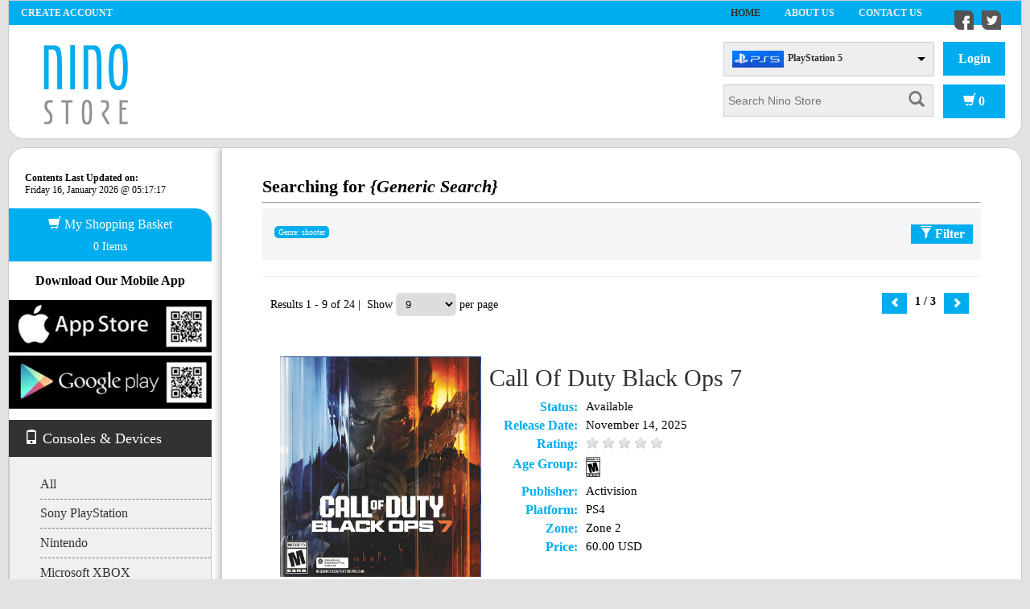

--- FILE ---
content_type: text/html; charset=utf-8
request_url: https://ninostore.com/default.aspx?q=&genre=1045
body_size: 26644
content:


<!DOCTYPE html>

<html>
<head><title>
	Search Results | Home | Nino Store
</title>

<link rel="Stylesheet" type="text/css" href="/css/Site.css?v=1.1" />
<link rel="Stylesheet" type="text/css" href="/css/GlyphIcon.css" />
<link rel="Stylesheet" type="text/css" href="/css/jquery-ui-1.10.4.custom.css" />
<link rel="Stylesheet" type="text/css" href="/css/animate.css" />
<link rel="Stylesheet" type="text/css" href="/css/liquid-slider.css" />
<link rel="Stylesheet" type="text/css" href="/css/ACSUX.css" />

<link rel="Shortcut Icon" href="/images/fav.ico" />
<meta name="google-site-verification" content="bBCwMSj97GgWMgYs9ur5_Cb32La9ht4_UOT7VIw2fdk" /></head>
<body>
    <form method="post" action="./default.aspx?q=&amp;genre=1045" id="form1">
<div class="aspNetHidden">
<input type="hidden" name="__EVENTTARGET" id="__EVENTTARGET" value="" />
<input type="hidden" name="__EVENTARGUMENT" id="__EVENTARGUMENT" value="" />
<input type="hidden" name="__LASTFOCUS" id="__LASTFOCUS" value="" />
<input type="hidden" name="__VIEWSTATE" id="__VIEWSTATE" value="/[base64]/[base64]/TWVudUlkPTExHgdUb29sVGlwBQNBbGwfAAUDQWxsZGQCAQ9kFgICAQ8PFgYfAgUlfi9kZWZhdWx0LmFzcHg/[base64]/[base64]/[base64]/[base64]/[base64]/[base64]/[base64]/[base64]/[base64]/[base64]/[base64]/[base64]" />
</div>

<script type="text/javascript">
//<![CDATA[
var theForm = document.forms['form1'];
if (!theForm) {
    theForm = document.form1;
}
function __doPostBack(eventTarget, eventArgument) {
    if (!theForm.onsubmit || (theForm.onsubmit() != false)) {
        theForm.__EVENTTARGET.value = eventTarget;
        theForm.__EVENTARGUMENT.value = eventArgument;
        theForm.submit();
    }
}
//]]>
</script>


<div class="aspNetHidden">

	<input type="hidden" name="__VIEWSTATEGENERATOR" id="__VIEWSTATEGENERATOR" value="CA0B0334" />
	<input type="hidden" name="__EVENTVALIDATION" id="__EVENTVALIDATION" value="/wEdAKcDobNmOnf9d2OhrWShk8l3z6BOPJjyfp8re8jm1cmllnKoG+XAAfyuEgzWYpeGx0baDgmoeN/5wL24/uFHhHHtemazAXSPHftzcWxFxXeElQaCd0kCKioGvii6+nHp8XyH1ny21daemxc07N8yayW9K5BEzEkw7O1kcHxMJ88Nikvw8vbTZKhgvt104UVAZQ9sFbhVxB/USsJX17wR5AcgvokBvn1wiGWHt9zfre2pylHpxxAhZtY8KkGbmTQD2e90Tt56K1k9K4SrbbB89XXoFgSxPDCbbabuGKe/DXozkProQEDtJdO1an9MBfr0Eo73/RPsA/k5V/4bVdEsdkCW9T8IuLj4B9aGgNqIYqx4bIbesa4WU6rwW4RrKTisZeZ1HEPzRJwV/O0sA7pMpPC6bwFwgSD/dgp89b0gU6yr2VvbjDw8Xqu2TbBxAIk5PM7UbEQ02JAFx5jOjwfgRqefPlF3cM+1qSqkN4OGbw5IFBp0jmAzJx1H3JACc454yVwz3ZCw2ykU/cwM+J+w5J+yuAIspHgmKFRcWwV2QkIyqcItjJs+/M3gTj0NHFh9f8ZHg1YgqlGhclnz6w3EzZdaOVnt7tZ5/cTPA0PJcEkWtoQbv537uIPxesEjX20PAcMPaOxo7+RfdtWNQRNdXgFHs+fuLUHOHBLnwwyfdIK2KfoejlRjRbPWMQcyasSKCJAE9/YZYcon2dP/ktOyLHACOgmNbg8Ol+CVG11H5ntMMqrpWbKiM1rd2u8C/QfiAWWsqBtR+2jG6Or0q22c/srMOXB472S92ecCDq9ObKF6YhLpgKxGx2t+vE5+MlDZGDlBivU7LM+D8RU1FwxSTfPRpdtVANLJ/xgNSeeOX15qDoiniETUnD3Om9pcSA1weOkKILa8PKm305qN2scsgSuMdlzXUrrYkfsLP7Gnat63mvwEfbOUAs65eMqf/zER/pGr0Xdp1cllWyhSauMzH4mQSyJtGWEAAMd5LIHNPv2m60jX9a95hZD3DQo0Ev5J9/VdhKK93PIaoJZsqKSeoQmY27kNXpZi0pSd7QZ+cAqV5t5nQiP4wLyne6iyUDNVHhycpF2ppzHiFv0PnF7LAG6syDfiNCERhTLxg5bZC1dwyR/ZXuLyQJTs2K4gJ5ers73l/rcfrhBcyZLfxYB6L44GL6JR7De62pRAK8v8zNIzFEo8Ya7Xqi0ybaFT2IRPs9ZQqoTsm7PePQ+Vbs+eqVzQTa7pLb8BmX6ZFcMXh2raAg+bwNJy0B2DQPw/bj7UVuATjU7pYSPHKXI2+8SxK/uh0NmUquHd4tIPVpkvxEbM6ebombeLzfL6ITyJc9iZjiafKSY+yxpyafyQEk67Gf1+rqiHKxGS9YlyOSNqUlwgF+Ut6Ue/JsbBGztfKbhQFmCnsS4tck/zE1NBgPxjrmE7WPORsVYECsOmhXebfgBIRRCwY8ZBtMmniilwZI0lxd6Y1SP/1GyQLnXJIacPmAn2ZMHsuLR9dTFFoUehy3/9Wd4H3tJ+YsR7SUHXzj8jr/s56wB/kzWnzT+jpOTouP813w6jZD7YQwZTbKinKpALAJTI+elIRBnU5PcNIn+QQHO2kFuULmn3lL/zf2OGPUDyMBR5sl7qT3cOh8dglgWecDmk4L/ojB7WHB0wzmj6YnN8hV9czacsT2qfZO+6HK65P8R0MD0GYsgJp7cFzZpST6Ld/cneP4T8Ue0W1cJ0x4h25AmHcXDy+0QRfS3nRBjJBBtB//ArnJFr3vkmv9wbfXaJEudKR4gRShANc2HgmVNDdQWfb6bnN6A25gfTp1F61Boo3W31iPXRDJzovIlm/W6kNAOEssQyJkHUPVLw39f5HyhNWaiJcZQ/eY0riM1hxq0bOBetv0YAL179VforheYrCm0J4NhO9D4LyGf2Quf2ZIVID3bS/I/vNvqTQOYcvwFCdJ4xg0NG6JAnMUEfVXPxVlkOopaVuNVZMNe1uzYva8pfdwIKFRkgl3mj5ND58PsVTercvkr03OIjElbg1qCPTJNaRXz0gAu4H1jkuTsI7xIcE+0unqmjQ1NU2D/q4aMd6YlxIjdl+flG9CTvnB5iLv/ZCzVwT0d4SKVgGvE9f4y4K4G4qmyD5pzGAdW6r/qom9xi1OJWAFizxY+QB4X1Fa8mY0dPmeQaD4r4cjaAEcUaBP1PLIc1nQxP89+X29Z6nznAWgojTjLl1vcwHNPybEfuzu5pv61q7phJ8iWh44G5wGVS2Igz9lN4aC8V9fcYw/El+Zg/4tY3UJc3grJsAV5+4t0pHhPp0kcwYikjVWY1VOJ3E+SaFb1F/eyRUDf9Kd64qaEliFU4J3XORWXjOGw14VGfRMB5E54BUxdgBx5ZSnL4KVUfKgVKK4846JFDw2tpWap5sfGlNwUIQbHq7+2GNoMdb+vNuzeGyu7xatFDj0tjwQlgfos/sZ9eF0wWcyPUuovKjnbj3w0G6+Mm/UKYW7AORKrDeoZ3EtVAm72RC2N0k4mAbcaxB2bj5xiZn7DnmKO9ct/udBmxJE8ac8a3JiwmVkS0+1Y3v14vTLF1X/d1BQy0MHZMMvDJAnMNm+a3xsEcxXnl53Gp2BQd3Xv502Xj5dDscaodCn2fRi3z1/tlNejN+H6TZFXjkHKX1o1oZQvT1OyLHmgd9BZo9jmhy5gfTn1TYqRiGc34EL8rQfOo4TxNF94jkBc/wYJDsPkOOYPaynm+QcxCfvILtKeAagTF8r/lM7SVLtvZ13HwFgVghClG+wL7tA/NhWcgGZGIC9GM27xXlfKIpXw3LqcohPajqs9J+JKObYipamNnghA8s/8DWQk2Ru9xoHmrEvbWf+jbVq2MYu8C511amyFbp2Wape0llgImrK8kE82SNrzPtHdO1jISNhLMuLya54m0n4mAP0lH6nvE5THVG6ahPrfZ+ALxUxwKjO9N9OtYbwWGda4hvyL7eGb/ech3Vy7nYRkJQy3LJ+sF+EvA+jUvrzEKvU95EuIGIGy5cDinK5KZHL1rfF57EfvsDuuWDm7XU4qWwmgj+/378dBKhriY+fCp0I/[base64]/X+ih7TyMaqedsdmymMIa9whP0nfmNfrlWXoVcaJEZRnhceWYvbO9aZsoUP/iVBoeHo8mgS+5shsej5L1SxffRWBJ8OZ53uhTDgKV6D+A5H2RXs0oVK5R/ZD71y1FfHqEMXDhY0vMrvAjZBVnluUoqhEnUsWB09EqBhzY9W4QMXY4NePEyxfzDWjIL32Q2IXQupyX6ZbAyXob5agVo9vMSJ7iGCX+hgCln7J8ieGaYO6vdF/lS1dIohtHlkllUrdDIt/rNEk/NNi+M/A1ZRdtFTT/ztGPow6KxzsfR0GvLD34GK4ffppRYgAVAEfvyPbfo8KgTJos0M8YD0EhFAg9kYaNsJP49AeqaDBd1mNHKI66m3YaW8yAPJbRnlEABN2Pcb9YxWXXflpoX7Qh6FmWkWbAfdP8L+tM4pry+4Ox+z/cIIFhGYNvzzb9J6O49VlMDHhNKRMF0vOwJkAVTrWaViBDpt7QjdkIdSlNdgqJua3HF1JiOKLfzMDsyQOwejcmsNHslPUjGRD/Tmw6CP/H5KUx7QkGe3iqSC9bfI3yL6H+BipCbONfepMFCn85/sISIkf2xRXoafvCbOjLMk0N0F6TFZdKGZ9CHL+tTpKT3wshzFm9Svf+B3lVn+ipgMDh9vcYtT2jzm3A2+fxvRorpHbFDfRlVLx65ccblJTxmr4XrlASU+zOjEsf/dvAchiIBXHSr3aYSQ8c9eZIm8EaMIzJynHF9TVF10dj3FOiWWp12/aVIMOUljNBalVZh0+ttrF47bUdToQZHoJkDILZKdGBsvkytosYymrtoqcfrB/GE8dQlYccGBdcTBfxVjscrAFWp92ce0H6wuAW8kHaUC7F0sPiiHgS6TUWE33UlNmp2z6FsV0aeyHwlIHzOkN22o3h1USF9G8cGOjkYdvjRr+eejTJ8n6a4mST5CgCo9R4+0VThnmJmjFITcCjv9P8xIpvTv2Gn/bdGM9F8XuXAUjw20FxHM7eOdv0REMialtj0Ck5TyyY8RGXmbAwigJfarge8w7p1R+x7Ec4hWbDdLNc6rw/2atCDUiqlBB8CAUnlSMe7oMCW4O4dR2Jl1K1iH7mJm4DEHB0Z/KmJN4Ma5mLeL/XeiAKEzzxiUNSy5mh4LNDwkaN9of8OnL0XnAQvbfnSafWKbS/o8WNNC5BRA8/2qtNHHaZmQAym6HrahPqFMkBjA3n2lx7P3ULDDhxBAOSIPmSPsFxbYv9XkqBn7wXaLU+keySlgRCVgGhTTpXp1p2x4XdFkJufLgJWHoDGtFK6kevm2NFxqL04oG8g4ApNqPjQ2I2BI8DQoP6cwagRw14LV+kqLyqutm/VkloTBGzyKxx1gX3Lv83XMmVOTYVQ2QO48dZySKoX3PZqZFuUPGx0iS9VsqjGToIN2S7eKbYhf6S6OyBxQG32zcL8oHcfANcrZZNvLEfhntkNRMloYjagdfqpmG+2MYN+XcqliNzKyRz0MeT9y442NuRje+5NX5FL6qYaOzmBbnItTn9Omw5HQFjVHgHaS3r/g8RC9OCxKCdYc4+bBHNWwn2Isc7SQ7Y2VEXxBsVb+NkBy6344mSwrKoMb7rQSWfyxwQIepe1GYEvxcIRlFaMFVYlY6VBdFML0KPD39WZdBOxnsYKbCfSsRYYG8Ro9MLcOCnZqH0vrZVlQgkokJiskU3gGunaHfpEDElO8Gun3G0j2KzNe2lVOWIiR0Rm+V5+fBEsW/UasRfHTw654reNR7VE4DFpYXyGetrSYhWZM8wuV6BKhcD7PwlzeYX9shQkHE2HG1PzAeGV8CwjRVDOSO8TRM7jdhrOHOWAd2k5xfNsfNWc6wxZjXNytu7GkdHgPbFbqo7xE1qarAXBUbC9euxjjKrh8rOI6LTbWzJaCZLKdO2tg8W1dpnnCCZAhKf6P8IeYogsW//UXcrQfo/4TQnSW3dRyD7QK6DIJYC/+06i4XxEiPI9btcmckt8J5W4K866xZT+VBafr+BRU2UtUfdodmql2Ga8UqQGgD0NXl1jWgw5qyZMLVRxi+z168Wb6EtybB8FCUatJaL4/SrU9fB9rAkuQF9MIpxY0wcpPL7h12PuJ1vs+OBhKGmTQSeWvIpiLbZlXzRHAcrxkpOXPinlzsrshuBDBk3UvaUKTD3EaXUnm1xJa7bPe0ecQW8am4G3wpLbbDDpY1Qsj8MGJ5ILQFTO3+6ihZ/Z/nyuSvvcR/p4yf8vXwZcINIEXisPETxVCnxzi6fwHmCrWlNBOFLV8Yo0LpjsPAbJXOeAMvqAEF+jC0j561trMMMwFCBGXVNq7AbY3rOtJiI6u/S51SEE2mC7mWDSHgo3VVusdBrSd6ifTWE17lOttfHb7o1m5ZPfJqwIs5wDC6ZoegWzrIaRTWPrGi7uYQbwv+v9An8D3vO3lQJW2kV3rQPOyB2Zk8+x1EQ7iiXiGacIsjoq1Oj0oaqI46qkI9p8+GANBPrgjNJDlSnx5UftHDW5r0JRBHYosScgL/8zF9RuCYctVv96XpLrfrpp5d5V1ZP8QP64EjAP+DR0IHDrzsIizA5frXCJODwfVtFA+f88g5iE4StX6CAaIQkroJJErflf/FWyF39Kg+3/NTV0+EsBLEKb+J2xDpdaCXWE8Enwn35orrtsdIGnS3nExNvDy3QJLefEOlEDKIhq9SqjzFE4XyKflV95EQw10+Ikj53Yu3743Dn+vQuZQkd8I2UlNJmvC8Svsaih6CLdkaFEk1fGF6QvNrYtBu+ft54S5oPUsLPGX6/x6oHu5b3AaRmX7Mj8tRviYbkjy/KWFydrxViB6rcAQPcnFiqUusMoqwW/YeiZ4qw6oXShnwXVwSrCZoJU/vrsdtnVV8rsMgUWziEjA0CHK1UDvakOIt5pqtT2pf/6ghGBX+V2QdroZZa1Styin0GOcMqtY6Ahzja9nO9/1B/ojvPI+iUT7fxfyvlj0EDUw17v44eiafMZuR867T9uHz82KgN8rJCx6p1Rkm1HJ7wFZ1tlI4IWiKZ+lsiZDi1az2qD+goS/EsUhflkSeOyIZbRduK+MGNwjEfA1X1pGYZ2GEMB4+sRu12xWNSmJv5giJ8JDXXPMG/by3s7SmAFx/edM5DdOC+Uf2Sjd8nSEIvfnMYXz6TkHS9bo+3wF49X8dcStMYtUDA3nDvU9r0b8PZ4R3iViEPdJcGdHIa2QahZgt0zuEpA7MPskw2lTH81Vt8kIVl8/jiJx5vX/[base64]/LHUMTkklpbOapYnIA3PSmZN/9HpRwqHfppdzlfSk1i2Jc93UX3eI1eBYgsfWhJh57r8vKe636U3EYhzfCNlj1fYul6/reFwprqopj3E4zMryMnLjMeLxPeirLp9hoqce8UWgS/iRt25pyVxYh7lqAigZGGGzn8DaOmU9m6XH+PiCzA+v5ccSi0fZufyptNyYPycbu8a40o9RUKJ4MzkvUjExzb+yDVOvxOPi6rSLLuLF4xq69cy+84lBLJADDWU4u5qSInfjSeme8YUT8rpV9qFPWOrS8CAONXaRvFuprjNtKJcElv9iOv5DyVH3ZUl7/wnfOaGfFSij57cnSyAZUY4/wq/+4WsJi+1fdRaftl7UY8ZFuo8+Kd/JfTS53uoj5P8ue95CuZMcKToat8qCO+zCo433Ynb2Q0eXABcawX2gGQK6AQY4gHK16tiHG1YJjq2ByX/9k9KZ0VUW0syEh2/zrWd71/[base64]/shqOX8aObBP4ghktLihfa6cWUwS8iw+KYAFPL9aCDhX1gVZGK9AUGACwvqfaI6neqY5E4h5JT9rW18yFfyBtJgP4kB38EeA3v1wskdtX0tMuoiKdtIL9Mwi8fyPttFybq+l63BR0UTM4Q+KRAg5OKBIDz3E5zoRy/5vUG5sQU7iWCKdh8eQQwnWqEHHRYyE+XB5dJgSiH8H9TCEY6ljLAfvwbEQ4TCYmLXEl6Dp7muwnDQ9mYenC5IiOdvE4SwfmqrPQx0HiBr05XSUzTIqLnCmy3TRdw1CGs3KiQVxrqCOgJ78nKD47prg+F8kFF9+pCw8MDPV/AZiYV5lP+Jnai8mN34JN/ESRBLYsfiOlZU1gVPyEAsw5+Hc7MBR4g8XcunpquxaYU+poPJiyOSi8tqE4bBZsSgsxT+YLg0cQN0ljwyUgWPnYGrGO+Se40qI74Nlezd2xoTXFfA7OC7CA2VgPc9LaSAjrWXB/Hb9c+j5GZUvThmEU0cxTykSYYsWFpZWpUCEhe/pah5+dqQyEqyZvHCarNb3VCXvWxHik8i1PQyBkxkFLVSIPkXTN0SgmvHRhOAquEhrG6l7UlbzSvS/FMgl3o9iNl8qmFD+GRs1TQwV9ZMTNOR5pkIOjG10aYwzmrMcp5NknHlxzbT61mDH/Y+nmVOdIGjc3+1kQwgHhiW6EVS5euK3qDqQkeM8LFotnvYvB1i+X+Jyhwm9XoWMXe4TmwrzBAsZ+hgs7LD0jucYUJ66+fZsVcSAxtnxvXYqIJJ7oX83zi7ZukC+TQfgPBCp92Kub8nr1EdtV7mL0QH8V0E/oVFB7vJZKKEronHfOua2xlnaMkeLxAG1eOgwq2BUFqa+eU9R/ZqSzBHm27/5ad4NNHMX4RFzORDgtVt/cNN/oGnAZ6Rv3ZIngQy9PxWIhi8PYvJKm8cOxTKPBBn0lkj6NHfsvG/cJPaX35Nv/rRV+5m6Z7vwKV08NIQOgn9k/He0fAjAYRqO4R2scdtofm3q/Y7urLvzvwAqYxbrUG5H0yRqJZBWVqYiIvM6l6jizRSalxk0ooS9EpuzrFSG+PQIhn2XGlhuACmmL1u2x2BkFa7PcaT+3ibZTuPLyeL0FX0KCuEzZTOz6y2FPOH9QGCEEUbTPFqMfTXCCgm8E1uo2mHObwfwDNBNI0OUApjrkw932sJvTW/WUyPoNGxg7A6U8ID9rXMsGA+dv9iE4tBUhUvQ7URo4zKckkML1srCIO1lpHvQnxiXgGeARmn6uXx+PPCdEPmi2FbcTYm7zafcgHzpkGvTH+EL23FcU7B50/JYAPS/npLqx0tqyoErVYfB2H7O3cuTcATm9xOsumSLsAyZ6txhSQXJBOtaYDOP9OHlGMULs/qmvwWx0tM2VjCdWGVVpCXrE1dxnyGjV8frdbrWQ1iZswKrn57lE59nAUjmBdFC0Wz62fCvqcniufXu5HbLLXosvFhsHCX9yFlz1x9Ek9S8s6ArGoICELuiKzhjRG0CVpI/s48mxFwL7MjeeGhMxv2n5cNULaeCiY04YTb0Z8fbl0XDD8VpsQlGV/U3ZPBp/lzKHx+aJzvbVgEY=" />
</div>

        

<header>
    <section class="MenuTop">

        <ul id="egvHeader_egvAccountsMenu_pnlNotLog" class="AccountMenu">
    <li>
        <a href="/default.aspx?cmd=create_acc">Create Account</a>
    </li>
</ul>



        <div class="SocialContainer">
            <a id="egvHeader_hypFacebook" class="Facebook" href="https://www.facebook.com/pages/Nino-Games/271756432845439?ref=ts&amp;fref=ts"></a>
            <a id="egvHeader_hypTwitter" class="Twitter" href="https://www.twitter.com/"></a>
        </div>
            
        <ul class="TopMenu">
        <li>
            <a href='default.aspx?MenuId=1' title='Home'class="Active">Home</a>
        </li>
    
        <li>
            <a href='default.aspx?MenuId=2' title='About Us'>About Us</a>
        </li>
    
        <li>
            <a href='default.aspx?MenuId=3' title='Contact Us'>Contact Us</a>
        </li>
    </ul>

    </section>
    <section class="HeaderTop">
        <div class="LogoContainer"><a id="egvHeader_hypLogo" href="https://ninostore.com"><img src="/images/logo.png" alt="" /></a></div>
        <div class="FloatRight">
            <div class="Cont">
                <section>
                    
                    

<select id="ddlSelectedPlatform">
    
            <option value='1026' data-imagesrc='/assets/images/thumb-images/ps5-logo.png'>PlayStation 5</option>
        
            <option value='1027' data-imagesrc='/images/version_nopic.png'>Nintendo Switch 2 </option>
        
            <option value='1024' data-imagesrc='/assets/images/platforms/switch logo.png'>Nintendo Switch</option>
        
            <option value='2' data-imagesrc='/assets/images/platforms/ps4.png'>PlayStation 4</option>
        
</select>

<input type="hidden" name="egvHeader$egvPlatforms$hdnSelectedVersion" id="hdnSelectedVersion" value="1026" />
<input type="submit" name="egvHeader$egvPlatforms$btnSetSelVer" value="" id="btnSetSelVer" style="display: none;" />

                    <div class="Sep">&nbsp;</div>

                    <div class="FloatLeft">
                        <a id="egvHeader_hypLogin" class="StyledButton" href="default.aspx?cmd=login&amp;backurl=%2fdefault.aspx%3fq%3d%26genre%3d1045">Login</a>
                        
                    </div>

                </section>
            </div>
            <div class="Cont">
                <div id="egvHeader_pnlSearchContainer" class="SeachContainer" onkeypress="javascript:return WebForm_FireDefaultButton(event, &#39;egvHeader_lnkSearch&#39;)">
	
                    <input name="egvHeader$txtSearch" type="text" id="egvHeader_txtSearch" placeholder="Search Nino Store" />
                    <div class="SearchButton">
                        <a id="egvHeader_lnkSearch" href="javascript:__doPostBack(&#39;egvHeader$lnkSearch&#39;,&#39;&#39;)">
                            <span class="glyphicon glyphicon-search" />
                        </a>
                    </div>
                
</div>

                <div class="Sep">&nbsp;</div>

                <div class="BasketButton">
                    <a id="egvHeader_hypCart" href="default.aspx?cmd=cart">
                        <span class="glyphicon glyphicon-shopping-cart"></span>&nbsp;<span id="egvHeader_lblCartCounter" class="Counter">0</span></a>
                </div>
            </div>
        </div>
    </section>
</header>

        <section class="Content">
        
            <div class="LeftMenu">
            
                <div id="egvLeftColumns_lstUpdateSection" class="last-update-section">
    <strong>Contents Last Updated on:</strong><br />Friday 16, January 2026 @ 05:17:17
</div>

<a href="/default.aspx?cmd=cart">
    <div class="ContentBasketContainer">
        <div class="MediumHeader">
            <span class="glyphicon glyphicon-shopping-cart"></span> My Shopping Basket
        </div>
        <div class="ItemCounter">
            <span>0</span> Items
        </div>
    </div>
</a>

<div class="app-download-container">
    <h4 style="text-align: center; font-size: 130%; margin-top: 15px; margin-bottom: 15px;">Download Our Mobile App</h4>
    <div class="app-item">
        <a href="https://appsto.re/lb/XEhkgb.i" target="_blank">
            <img src="/images/appstore.jpg" alt="" style="width: 100%;" />
        </a>
    </div>
    <div class="app-item">
        <a href="https://goo.gl/xuyUbz" target="_blank">
            <img src="/images/playstore.jpg" alt="" style="width: 100%;" />
        </a>
    </div>
</div>

<div class="LeftMenuContainer">
    <div id="leftMenuAccordion">
        
        <h3 menuid='11'><span class='glyphicon glyphicon-phone'></span>Consoles & Devices</h3>
        <div><ul>
        
                <li>
                    <a id="egvLeftColumns_egvLeftMenu_rptLeftMenu_rptSubLeftMenu_0_hypVersion_0" title="All" href="default.aspx?MenuId=11">All</a>
                </li>
            
                <li>
                    <a id="egvLeftColumns_egvLeftMenu_rptLeftMenu_rptSubLeftMenu_0_hypVersion_1" title="Sony PlayStation" href="default.aspx?MenuId=11&amp;VersionId=20">Sony PlayStation</a>
                </li>
            
                <li>
                    <a id="egvLeftColumns_egvLeftMenu_rptLeftMenu_rptSubLeftMenu_0_hypVersion_2" title="Nintendo" href="default.aspx?MenuId=11&amp;VersionId=21">Nintendo</a>
                </li>
            
                <li>
                    <a id="egvLeftColumns_egvLeftMenu_rptLeftMenu_rptSubLeftMenu_0_hypVersion_3" title="Microsoft XBOX" href="default.aspx?MenuId=11&amp;VersionId=22">Microsoft XBOX</a>
                </li>
            
        </ul></div>
    
        <h3 menuid='12'><span class='glyphicon glyphicon-headphones'></span>Accessories</h3>
        <div><ul>
        
                <li>
                    <a id="egvLeftColumns_egvLeftMenu_rptLeftMenu_rptSubLeftMenu_1_hypVersion_0" title="All" href="default.aspx?MenuId=12">All</a>
                </li>
            
                <li>
                    <a id="egvLeftColumns_egvLeftMenu_rptLeftMenu_rptSubLeftMenu_1_hypVersion_1" title="PlayStation Accessories" href="default.aspx?MenuId=12&amp;VersionId=13">PlayStation Accessories</a>
                </li>
            
                <li>
                    <a id="egvLeftColumns_egvLeftMenu_rptLeftMenu_rptSubLeftMenu_1_hypVersion_2" title="Nintendo Accessories" href="default.aspx?MenuId=12&amp;VersionId=14">Nintendo Accessories</a>
                </li>
            
                <li>
                    <a id="egvLeftColumns_egvLeftMenu_rptLeftMenu_rptSubLeftMenu_1_hypVersion_3" title="XBox Accessories" href="default.aspx?MenuId=12&amp;VersionId=15">XBox Accessories</a>
                </li>
            
                <li>
                    <a id="egvLeftColumns_egvLeftMenu_rptLeftMenu_rptSubLeftMenu_1_hypVersion_4" title="Computer Accessories" href="default.aspx?MenuId=12&amp;VersionId=23">Computer Accessories</a>
                </li>
            
                <li>
                    <a id="egvLeftColumns_egvLeftMenu_rptLeftMenu_rptSubLeftMenu_1_hypVersion_5" title="Game Gadgets" href="default.aspx?MenuId=12&amp;VersionId=1025">Game Gadgets</a>
                </li>
            
        </ul></div>
    
        <h3 menuid='13'><span class='glyphicon glyphicon-tower'></span>Games</h3>
        <div><ul>
        
                <li>
                    <a id="egvLeftColumns_egvLeftMenu_rptLeftMenu_rptSubLeftMenu_2_hypVersion_0" title="All" href="default.aspx?MenuId=13">All</a>
                </li>
            
                <li>
                    <a id="egvLeftColumns_egvLeftMenu_rptLeftMenu_rptSubLeftMenu_2_hypVersion_1" title="PlayStation 4" href="default.aspx?MenuId=13&amp;VersionId=2">PlayStation 4</a>
                </li>
            
                <li>
                    <a id="egvLeftColumns_egvLeftMenu_rptLeftMenu_rptSubLeftMenu_2_hypVersion_2" title="Nintendo Switch" href="default.aspx?MenuId=13&amp;VersionId=1024">Nintendo Switch</a>
                </li>
            
                <li>
                    <a id="egvLeftColumns_egvLeftMenu_rptLeftMenu_rptSubLeftMenu_2_hypVersion_3" title="PlayStation 5" href="default.aspx?MenuId=13&amp;VersionId=1026">PlayStation 5</a>
                </li>
            
                <li>
                    <a id="egvLeftColumns_egvLeftMenu_rptLeftMenu_rptSubLeftMenu_2_hypVersion_4" title="Nintendo Switch 2 " href="default.aspx?MenuId=13&amp;VersionId=1027">Nintendo Switch 2 </a>
                </li>
            
        </ul></div>
    
        <h3 menuid='16'><span class='glyphicon glyphicon-picture'></span>Cards</h3>
        <div><ul>
        
                <li>
                    <a id="egvLeftColumns_egvLeftMenu_rptLeftMenu_rptSubLeftMenu_3_hypVersion_0" title="All" href="default.aspx?MenuId=16">All</a>
                </li>
            
                <li>
                    <a id="egvLeftColumns_egvLeftMenu_rptLeftMenu_rptSubLeftMenu_3_hypVersion_1" title="Gift Cards" href="default.aspx?MenuId=16&amp;VersionId=17">Gift Cards</a>
                </li>
            
        </ul></div>
    
        <h3 class="Last"><span class="glyphicon glyphicon-search"></span>Find a Game</h3>
        <div class="Last FindFormContainer">
            <input name="egvLeftColumns$txtFindText" type="text" id="egvLeftColumns_txtFindText" placeholder="Search Game Title" />
            <div>Platform:</div>
            <div><select name="egvLeftColumns$ddlVersion" id="egvLeftColumns_ddlVersion">
	<option value="0">All</option>
	<option value="2">PlayStation 4</option>
	<option value="1024">Nintendo Switch</option>
	<option value="1026">PlayStation 5</option>
	<option value="1027">Nintendo Switch 2 </option>

</select></div>
            <div>Region:</div>
            <div><select name="egvLeftColumns$ddlRegion" id="egvLeftColumns_ddlRegion">
	<option value="0">All</option>
	<option value="1">Zone 1</option>
	<option value="2">Zone 2</option>
	<option value="3">Zone 3</option>
	<option value="4">Zone 4</option>
	<option value="5">Zone 5</option>
	<option value="6">Zone 6</option>
	<option value="7">Zone 1 Used</option>
	<option value="8">Zone 2 Used</option>
	<option value="9">Zone 3 Used</option>
	<option value="10">Zone 4 Used</option>
	<option value="11">Zone 5 Used</option>
	<option value="12">Zone 6 Used</option>
	<option value="13">12GB</option>
	<option value="14">500GB</option>
	<option value="15">32GB</option>
	<option value="16">With Kinect</option>
	<option value="17">Without Kinect</option>
	<option value="18">Standalone</option>
	<option value="19">Bundle</option>
	<option value="20">WIFI</option>
	<option value="21">WIFI/3G</option>
	<option value="27">8GB</option>
	<option value="28">General</option>
	<option value="29">Red</option>
	<option value="30">Blue</option>
	<option value="31">White</option>
	<option value="32">Black</option>
	<option value="33">Camouflage</option>
	<option value="34">12GB BUNDLE</option>
	<option value="35">500GB BUNDLE</option>
	<option value="36">Without Kinect BUNDLE</option>
	<option value="37">Pink</option>
	<option value="38">Rose</option>
	<option value="39">Zone 1 Ultimate</option>
	<option value="40">With 2 pads and a Game</option>
	<option value="1040">Crystal</option>
	<option value="1041">Green</option>
	<option value="1042">Metallic Grey</option>
	<option value="1043">Slate Grey</option>
	<option value="1044">Crimson Blue</option>
	<option value="1045">320 GB</option>
	<option value="1046">500 GB</option>
	<option value="2045">Yellow</option>
	<option value="2046">Deluxe Edition R2</option>
	<option value="2047">Limited Edition R1</option>
	<option value="2048">Legacy R1</option>
	<option value="2049">Legacy R2</option>
	<option value="2050">Zone 2 Arabic</option>
	<option value="2051">Hyrule Edition</option>
	<option value="2052">Galaxy Edition</option>
	<option value="2053">Fire Emblem Edition</option>
	<option value="2054">Mario Kart Edition</option>
	<option value="2055">Mario Maker Edition</option>
	<option value="2056">1TB</option>
	<option value="2057">2TB</option>
	<option value="2058">4GB</option>
	<option value="2059">Zone 2 Legacy Pro</option>
	<option value="2060">Zone 2 Dark Edition</option>
	<option value="2061">Fat</option>
	<option value="2062">Slim</option>
	<option value="2063">Collector&#39;s Edition</option>
	<option value="2064">Ronaldo Edition</option>
	<option value="2065">Deluxe Edition R1</option>
	<option value="2066">Colored Joy-Con with MARIO ODISSEY THE GAME</option>
	<option value="2067">Red&amp;Blue</option>
	<option value="2068">Splatoon 2 Case</option>
	<option value="2069">Manchester United</option>
	<option value="2070">Bayern</option>
	<option value="2071">Real Madrid (Blue)</option>
	<option value="2072">Real Madrid</option>
	<option value="2073">Barcelona</option>
	<option value="2074">White Camo</option>
	<option value="2075">Dark Camo</option>
	<option value="2076">Brown Camo</option>
	<option value="2077">Blue Crystal</option>
	<option value="2078">Red Crystal</option>
	<option value="2079">Gold</option>
	<option value="2080">Silver</option>
	<option value="2081">Midnight Blue</option>
	<option value="2082">Uncharted Edition</option>
	<option value="2083">Fantech</option>
	<option value="2084">Fantech</option>
	<option value="2085">Colored Joy-Cons with your choice of one game</option>
	<option value="2086">Blue and Yellow</option>
	<option value="2087">Orange and Yellow</option>
	<option value="2088">Green and Orange</option>
	<option value="2089">Purple and Blue</option>
	<option value="2090">Red and Blue</option>
	<option value="2091">Clear and Blue</option>
	<option value="2092">Orange Set</option>
	<option value="2093">Black, Blue and Yellow</option>
	<option value="2094">Green and Blue</option>
	<option value="2095">Black and Green</option>
	<option value="2096">All Black</option>
	<option value="2097">Sold Out New</option>
	<option value="2098">Sold Out Used</option>
	<option value="2099">Gold</option>
	<option value="2100">Odyssey</option>
	<option value="2101">Zelda</option>
	<option value="2102">Pikatchu</option>
	<option value="2103">Smash Bros</option>
	<option value="2104">Croft Edition</option>
	<option value="2105">Steelbook Edition</option>
	<option value="2106">Croft Edition</option>
	<option value="2107">Steelbook Edition</option>
	<option value="2108">Headsets</option>
	<option value="2109">HandBreak</option>
	<option value="2110">R2 Arabic Champions edition</option>
	<option value="2111">Zone 2 Ultimate</option>
	<option value="2112">Zone 2 Complete Edition</option>
	<option value="2113">Collector&#39;s Edition Used</option>
	<option value="2114">Blue&amp;NeonYellow</option>
	<option value="2115">Neon Purple&amp;Orange</option>
	<option value="2116">Splatoon Edition</option>
	<option value="2117">Bowser Edition</option>
	<option value="2118">Donkey Kong Edition</option>
	<option value="2119">Yoshi Edition</option>
	<option value="2120">825 GB</option>
	<option value="2121">Rose Gold </option>
	<option value="2122">Green Camouflage</option>
	<option value="2123">Magma Red </option>
	<option value="2124">Red Crystal</option>
	<option value="2125">Zone 2 Arabic Used</option>
	<option value="2126">Zone 2 English</option>
	<option value="2127">Nova Pink</option>
	<option value="2128">Starlight Blue</option>
	<option value="2129">Galactic Purple</option>
	<option value="2130">Zelda Edition</option>
	<option value="2131">None</option>
	<option value="2132">Cobalt Blue</option>
	<option value="2133">Cobalt Blue</option>
	<option value="2134">Chroma Pearl</option>
	<option value="2135">Chroma Indigo </option>
	<option value="2136">Sterling Silver </option>
	<option value="2137">Volcanic Red</option>
	<option value="2138">Chroma Teal</option>
	<option value="2139">Blue,Red,Black,Gray</option>

</select></div>
            <div><a id="egvLeftColumns_lnkFind" href="javascript:__doPostBack(&#39;egvLeftColumns$lnkFind&#39;,&#39;&#39;)">Find</a></div>
        </div>
    </div>
</div>

            </div>

            <div class="MainContent">
            
                

<div class="MsgNotifier" style="padding: 5px; font-size: 11px; font-family: Tahoma; font-weight: bold; direction: ltr; background-color: White;">
    
</div>
                

<div class="ContentMarginAuto">
    <h1>Searching for <i>{Generic Search}</i></h1>
    <hr />
    <section class="PaddedSection AlignRight">
        <div class="FilterSummary">
            <div>Genre: shooter</div>
        </div>
        <a href="javascript:;" class="SmallStyledButton" title="Expand / Hide Filtering" role="toggleFilter"><span class="glyphicon glyphicon-filter"></span> Filter</a>
        <div id="pnlFilter" style="display: none;">
            <table id="egvTemplateSelector_ctl00_ifSearch" cellpadding="3" cellspacing="1" align="center" width="100%" class="InputForm">
	<tr id="egvTemplateSelector_ctl00_ifSearch_riTitle">
		<td class="Name">Title</td><td class="Data"><div>
			
                            <input name="egvTemplateSelector$ctl00$ifSearch$riTitle$txtTitle" type="text" id="egvTemplateSelector_ctl00_ifSearch_riTitle_txtTitle" />
                        
		</div></td>
	</tr><tr id="egvTemplateSelector_ctl00_ifSearch_riPublisher">
		<td class="Name">Publisher / Brand</td><td class="Data"><div>
			
                            <select name="egvTemplateSelector$ctl00$ifSearch$riPublisher$ddlBrand" id="egvTemplateSelector_ctl00_ifSearch_riPublisher_ddlBrand">
				<option selected="selected" value="0">All</option>
				<option value="1">Bethesda Softworks</option>
				<option value="2">Activision </option>
				<option value="3">2k games </option>
				<option value="4">Sega </option>
				<option value="5">Ubisoft </option>
				<option value="6">Raven </option>
				<option value="7">Codemasters</option>
				<option value="8">Atari </option>
				<option value="9">EA</option>
				<option value="10">Eidos</option>
				<option value="11">Bandai namco </option>
				<option value="12">Capcom</option>
				<option value="13">Sony</option>
				<option value="14">Agetec</option>
				<option value="15">Monolith</option>
				<option value="16">Sierra</option>
				<option value="17">AQ Interactive</option>
				<option value="18">THQ Nordic</option>
				<option value="19">Tecmo</option>
				<option value="20">Midway </option>
				<option value="21">Lucasarts</option>
				<option value="22">Konami</option>
				<option value="23">EA Sport</option>
				<option value="24">Rockstar</option>
				<option value="25">Disney</option>
				<option value="26">Atlus</option>
				<option value="27">Namco</option>
				<option value="28">Samecock</option>
				<option value="29">Surge</option>
				<option value="30">Bandai  </option>
				<option value="31">Koei</option>
				<option value="32">Southpeak</option>
				<option value="33">System 3</option>
				<option value="34">Touchstone </option>
				<option value="35">Milestone</option>
				<option value="36">D3publisher</option>
				<option value="37">ESPN</option>
				<option value="38">Universal</option>
				<option value="39">AM2</option>
				<option value="40">2K Sports </option>
				<option value="41">ID</option>
				<option value="42">9 Sport</option>
				<option value="44">City Interactive</option>
				<option value="45">Topware Interactive</option>
				<option value="46">Microsoft Game Studios</option>
				<option value="47">Warner Bros.</option>
				<option value="48">Square Enix</option>
				<option value="49">505 games</option>
				<option value="51">MTV Games</option>
				<option value="52">Deep Sliver</option>
				<option value="53">Trickstar Games</option>
				<option value="54">Aksys Games</option>
				<option value="55">SCEE</option>
				<option value="56">Pivotal Games</option>
				<option value="57">NIS</option>
				<option value="58">Nintendo</option>
				<option value="59">Equity Games</option>
				<option value="60">Ignition Entertainment</option>
				<option value="61">CDV Software</option>
				<option value="62">Valve</option>
				<option value="63">PopCap Games</option>
				<option value="64">Natsume</option>
				<option value="65">Kalypso</option>
				<option value="66">Epic Games</option>
				<option value="67">Black Bean Games</option>
				<option value="68">Telltale Games</option>
				<option value="69">Majesco Games</option>
				<option value="70">Blizzard Entertainment</option>
				<option value="71">Crave</option>
				<option value="72">Mastiff</option>
				<option value="73">En Masse Entertainment</option>
				<option value="74">GungHo</option>
				<option value="75">ThatGame Company</option>
				<option value="76">Team 17</option>
				<option value="77">Rovio Mobile</option>
				<option value="78">Compile Heart</option>
				<option value="79">Focus Home Interactive</option>
				<option value="80">NCsoft</option>
				<option value="81">Paramount Digital Entertainment</option>
				<option value="82">Trion Worlds</option>
				<option value="83">Maximum Games</option>
				<option value="84">Rising Star Games</option>
				<option value="85">Xseed Games</option>
				<option value="86">Nordic Games Publishing</option>
				<option value="87">Reef Entertainment</option>
				<option value="88">Spiders</option>
				<option value="89">ARC System Works</option>
				<option value="90">Rebellion</option>
				<option value="91">Ci Games</option>
				<option value="92">Ready At Dawn</option>
				<option value="93">CD Projekt</option>
				<option value="94">ThrustMaster</option>
				<option value="1093">Energizer</option>
				<option value="1094">Slightly Mad Studios</option>
				<option value="1095">Turtle Beach</option>
				<option value="1096">Monster</option>
				<option value="2095">Renimo Games</option>
				<option value="3095">SteelSeries</option>
				<option value="3096">Rapoo</option>
				<option value="3097">Havit</option>
				<option value="3098">Cyberia</option>
				<option value="3099">IDM</option>
				<option value="3100">TerraNet</option>
				<option value="4099">RipStone Games</option>
				<option value="5099">Idea Factory</option>
				<option value="5100">Revolution Software Ltd.</option>
				<option value="6100">Devolver Digital</option>
				<option value="6101">Yacht Club Games</option>
				<option value="6102">MICROIDS</option>
				<option value="6103">LEXAR</option>
				<option value="6104">Id Software</option>
				<option value="6105">BigBen Interactive</option>
				<option value="6106">Stainless Games</option>
				<option value="6107">Psyonix</option>
				<option value="6108">Tru Blu Entertainment</option>
				<option value="6109">Hello Games</option>
				<option value="6110">MBLAM</option>
				<option value="6111">Logitech</option>
				<option value="6112">Nino Store</option>
				<option value="6113">Crytek Studios</option>
				<option value="6114">Playseat</option>
				<option value="6115">Nicalis</option>
				<option value="6116">Soedesco</option>
				<option value="7116">Game Mill Entertainment</option>
				<option value="7117">Two Tribes BV</option>
				<option value="7118">Anima Project</option>
				<option value="7119">Gust</option>
				<option value="7120">Tripewire Interactive</option>
				<option value="7121">Taleworlds</option>
				<option value="7122">UIG Entertainment </option>
				<option value="7123">Gearbox Software</option>
				<option value="7124">GameTrust</option>
				<option value="7125">Gun Media</option>
				<option value="7126">Games Worlshop</option>
				<option value="7127">Razer</option>
				<option value="7128">Modus</option>
				<option value="7129">pqube</option>
				<option value="7130">Pqube</option>
				<option value="7131">Obsidian</option>
				<option value="7132">Outright Games</option>
				<option value="7133">Mild card</option>
				<option value="7134">Avalanche Studios</option>
				<option value="7135">704 Games</option>
				<option value="7136">Viewpoint Games</option>
				<option value="7137">Pubg corporation</option>
				<option value="7138">Pokemon company</option>
				<option value="7139">Microids</option>
				<option value="7140">KT-Team ninja</option>
				<option value="7141">Warhorse</option>
				<option value="7142">Frontier</option>
				<option value="7143">Mergegames</option>
				<option value="7144">Mojang</option>
				<option value="7145">Ninja Theory</option>
				<option value="7146">Paradox Interacitve</option>
				<option value="7147">Fantech</option>
				<option value="7148">Fantech</option>
				<option value="7149">Nacon</option>
				<option value="7150">Nighthawk Interactive</option>
				<option value="7151">Pixelopus</option>
				<option value="7152">LionsGate</option>
				<option value="7153">DotEmu</option>
				<option value="7154">Planet Entertainment</option>
				<option value="7155">cartoon network</option>
				<option value="7156">marvelous entertainment</option>
				<option value="7157">Plug In Digital Label</option>
				<option value="7158">STX Entertainment</option>
				<option value="7159">Enhance Games</option>
				<option value="7160">Firesprite</option>
				<option value="7161">Ivanovitch Games</option>
				<option value="7162">HB STUDIOS</option>
				<option value="7163">Wargaming</option>
				<option value="7164">Electronic Arts</option>
				<option value="7165">TinyBuild Games</option>
				<option value="7166">Io Interactive</option>
				<option value="7167">Sony Interactive Entertainment</option>
				<option value="7168">Grey Box</option>
				<option value="7169">PCE</option>
				<option value="7170">Game Science</option>
				<option value="7171">Shift Up</option>
				<option value="7172">PHL COLLECTIVE</option>
				<option value="7173">CI GAMES</option>
				<option value="7174">Team Ninja</option>
				<option value="7175">NEOWIZ</option>
				<option value="7176">blue twelve studio</option>
				<option value="7177">STUDIO MDHR</option>
				<option value="7178">Boneloaf</option>
				<option value="7179">Funcom</option>
				<option value="7180">Asobi Team </option>
				<option value="7181">krafton</option>
				<option value="7182">three fields entertainment</option>
				<option value="7183">Thunderfull</option>
				<option value="7184">ASPYR</option>
				<option value="7185">NEXON</option>
				<option value="7186">SNK</option>
				<option value="7187">Kepler Interactive</option>
				<option value="7188">PLAYSTATION PC LLC</option>
				<option value="7189">HyperX </option>
				<option value="7190">RAZER</option>
				<option value="7191">Kalypso Media</option>
				<option value="7192">Void Interactive</option>
				<option value="7193">Xbox Games Studio </option>
				<option value="7194">Ultizero games </option>
				<option value="7195">fujifilm</option>
				<option value="7196">fujifilm</option>

			</select>
                        
		</div></td>
	</tr><tr id="egvTemplateSelector_ctl00_ifSearch_riGenre">
		<td class="Name">Genre / Category</td><td class="Data"><div>
			
                            <select name="egvTemplateSelector$ctl00$ifSearch$riGenre$ddlGenre" id="egvTemplateSelector_ctl00_ifSearch_riGenre_ddlGenre">
				<option value="0">All</option>
				<option value="1">1st Person Shooting</option>
				<option value="2">3rd Person Shooting</option>
				<option value="3">Adventure </option>
				<option value="4">RPG</option>
				<option value="7">Horror </option>
				<option value="9">Fighting</option>
				<option value="10">Racing</option>
				<option value="16">Air Combat</option>
				<option value="19">Mini Games </option>
				<option value="21">Thinking</option>
				<option value="23">Strategy</option>
				<option value="25">GTA Style</option>
				<option value="27">Action RPG</option>
				<option value="28">Sport</option>
				<option value="29">Music</option>
				<option value="31">Action</option>
				<option value="35">Hunting</option>
				<option value="37">Virtual Pet</option>
				<option value="38">Puzzle</option>
				<option value="39">Simulation</option>
				<option value="40">Collectors Edition</option>
				<option value="41">Twin Stick Shooter</option>
				<option value="42">Online</option>
				<option value="1042">Flight</option>
				<option value="1043">strategy</option>
				<option value="1044">Episodic</option>
				<option selected="selected" value="1045">shooter</option>
				<option value="1046">Compilation</option>
				<option value="1047">Platformer</option>

			</select>
                        
		</div></td>
	</tr><tr id="egvTemplateSelector_ctl00_ifSearch_riVersion">
		<td class="Name">Platform / Version</td><td class="Data"><div>
			
                            <select name="egvTemplateSelector$ctl00$ifSearch$riVersion$ddlVersion" id="egvTemplateSelector_ctl00_ifSearch_riVersion_ddlVersion">
				<option selected="selected" value="0">All</option>
				<option value="2">PlayStation 4</option>
				<option value="13">PlayStation Accessories</option>
				<option value="14">Nintendo Accessories</option>
				<option value="15">XBox Accessories</option>
				<option value="17">Gift Cards</option>
				<option value="20">Sony PlayStation</option>
				<option value="21">Nintendo</option>
				<option value="22">Microsoft XBOX</option>
				<option value="23">Computer Accessories</option>
				<option value="1024">Nintendo Switch</option>
				<option value="1025">Game Gadgets</option>
				<option value="1026">PlayStation 5</option>
				<option value="1027">Nintendo Switch 2 </option>
				<option value="1028">SJGAM</option>

			</select>
                        
		</div></td>
	</tr><tr id="egvTemplateSelector_ctl00_ifSearch_riType">
		<td class="Name">Product Type</td><td class="Data"><div>
			
                            <select name="egvTemplateSelector$ctl00$ifSearch$riType$ddlType" id="egvTemplateSelector_ctl00_ifSearch_riType_ddlType">
				<option selected="selected" value="0">All</option>
				<option value="1">Consoles</option>
				<option value="2">Games</option>
				<option value="3">Softwares</option>
				<option value="4">Cards</option>
				<option value="5">Accessories</option>
				<option value="6">PC Platforms</option>

			</select>
                        
		</div></td>
	</tr>
</table>
            <div class="ButtonsContainer">
                <input type="submit" name="egvTemplateSelector$ctl00$btnSearch" value="Filter Now" id="egvTemplateSelector_ctl00_btnSearch" class="StyledButton" style="width:100px;" />
            </div>
        </div>
    </section>
    <section class="TopPager">
        Results 1 - 9 of 24&nbsp|&nbsp;
        Show <select name="egvTemplateSelector$ctl00$ddlPageSize" onchange="javascript:setTimeout(&#39;__doPostBack(\&#39;egvTemplateSelector$ctl00$ddlPageSize\&#39;,\&#39;\&#39;)&#39;, 0)" id="egvTemplateSelector_ctl00_ddlPageSize" class="StyledList">
	<option value="3">3</option>
	<option value="6">6</option>
	<option selected="selected" value="9">9</option>
	<option value="18">18</option>
	<option value="27">27</option>
	<option value="36">36</option>

</select> per page
        <div class="FloatRight" style="width: 250px; text-align: right;">
            <ul class="BtnGroup">
                <li>
                    <a id="egvTemplateSelector_ctl00_lnkPrev" href="javascript:__doPostBack(&#39;egvTemplateSelector$ctl00$lnkPrev&#39;,&#39;&#39;)">
                        <span class="glyphicon glyphicon-chevron-left"></span>
                    </a>
                </li>
                <li class="Text">1 / 3</li>
                <li>
                    <a id="egvTemplateSelector_ctl00_lnkNext" href="javascript:__doPostBack(&#39;egvTemplateSelector$ctl00$lnkNext&#39;,&#39;&#39;)">
                        <span class="glyphicon glyphicon-chevron-right"></span>
                    </a>
                </li>
            </ul>
        </div>
    </section>
    <div class="ListContainer">
        <section>
            
                    <div class="ListItem">
                        <table cellpadding="0" cellspacing="0">
                            <tr>
                                <td class="Image">
                                    <a href='/default.aspx?MenuId=13&ProductId=24116-2-0' title='Call Of Duty Black Ops 7'>
                                        <img src="/images/offer.png" class="OfferImageRibbon" style='display: none; width: 100px;' />
                                        <img src='/assets/images/large-thumb-images/bo7.jpg' alt="" />
                                    </a>
                                </td>
                                <td class="Details">
                                    <a href='/default.aspx?MenuId=13&ProductId=24116-2-0' title='Call Of Duty Black Ops 7' class="Title">
                                        Call Of Duty Black Ops 7
                                    </a>
                                    <div class="GameProperties">
                                        <div class="Row">
                                            <div class="Title">Status:</div>
                                            <div class="Text">Available</div>
                                        </div>
                                        <div class="Row">
                                            <div class="Title">Release Date:</div>
                                            <div class="Text">November 14, 2025</div>
                                        </div>
                                        <div class="Row">
                                            <div class="Title">Rating:</div>
                                            <div class="Text"><div data-score='0' class="RateStars" /></div>
                                        </div>
                                        <div class="Row">
                                            <div class="Title">Age Group:</div>
                                            <div class="Text"><img src='/assets/images/age_group/m.png' height="25" /></div>
                                        </div>
                                        <div class="Row">
                                            <div class="Title">Publisher:</div>
                                            <div class="Text">Activision </div>
                                        </div>
                                        <div class="Row">
                                            <div class="Title">Platform:</div>
                                            <div class="Text">PS4</div>
                                        </div>
                                        <div id="egvTemplateSelector_ctl00_rptListProducts_pnlZone_0" class="Row">
                                            <div class="Title">Zone:</div>
                                            <div class="Text">Zone 2</div>
                                        </div>
                                        <div id="egvTemplateSelector_ctl00_rptListProducts_pnlPrice_0" class="Row">
                                            <div class="Title">Price:</div>
                                            <div class="Text">60.00 USD</div>
                                        </div>
                                    </div>
                                </td>
                            </tr>
                        </table>
                    </div>
                
                    <div class="ListItem">
                        <table cellpadding="0" cellspacing="0">
                            <tr>
                                <td class="Image">
                                    <a href='/default.aspx?MenuId=13&ProductId=24116-1026-0' title='Call Of Duty Black Ops 7'>
                                        <img src="/images/offer.png" class="OfferImageRibbon" style='display: none; width: 100px;' />
                                        <img src='/assets/images/large-thumb-images/bo7.jpg' alt="" />
                                    </a>
                                </td>
                                <td class="Details">
                                    <a href='/default.aspx?MenuId=13&ProductId=24116-1026-0' title='Call Of Duty Black Ops 7' class="Title">
                                        Call Of Duty Black Ops 7
                                    </a>
                                    <div class="GameProperties">
                                        <div class="Row">
                                            <div class="Title">Status:</div>
                                            <div class="Text">Available</div>
                                        </div>
                                        <div class="Row">
                                            <div class="Title">Release Date:</div>
                                            <div class="Text">November 14, 2025</div>
                                        </div>
                                        <div class="Row">
                                            <div class="Title">Rating:</div>
                                            <div class="Text"><div data-score='0' class="RateStars" /></div>
                                        </div>
                                        <div class="Row">
                                            <div class="Title">Age Group:</div>
                                            <div class="Text"><img src='/assets/images/age_group/m.png' height="25" /></div>
                                        </div>
                                        <div class="Row">
                                            <div class="Title">Publisher:</div>
                                            <div class="Text">Activision </div>
                                        </div>
                                        <div class="Row">
                                            <div class="Title">Platform:</div>
                                            <div class="Text">PS5</div>
                                        </div>
                                        <div id="egvTemplateSelector_ctl00_rptListProducts_pnlZone_1" class="Row">
                                            <div class="Title">Zone:</div>
                                            <div class="Text">Zone 2</div>
                                        </div>
                                        <div id="egvTemplateSelector_ctl00_rptListProducts_pnlPrice_1" class="Row">
                                            <div class="Title">Price:</div>
                                            <div class="Text">60.00 USD</div>
                                        </div>
                                    </div>
                                </td>
                            </tr>
                        </table>
                    </div>
                
                    <div class="ListItem">
                        <table cellpadding="0" cellspacing="0">
                            <tr>
                                <td class="Image">
                                    <a href='/default.aspx?MenuId=13&ProductId=24097-1026-0' title='Borderlands 4 '>
                                        <img src="/images/offer.png" class="OfferImageRibbon" style='display: none; width: 100px;' />
                                        <img src='/assets/images/large-thumb-images/borderlands.jpg' alt="" />
                                    </a>
                                </td>
                                <td class="Details">
                                    <a href='/default.aspx?MenuId=13&ProductId=24097-1026-0' title='Borderlands 4 ' class="Title">
                                        Borderlands 4 
                                    </a>
                                    <div class="GameProperties">
                                        <div class="Row">
                                            <div class="Title">Status:</div>
                                            <div class="Text">Available</div>
                                        </div>
                                        <div class="Row">
                                            <div class="Title">Release Date:</div>
                                            <div class="Text">September 12, 2025</div>
                                        </div>
                                        <div class="Row">
                                            <div class="Title">Rating:</div>
                                            <div class="Text"><div data-score='8' class="RateStars" /></div>
                                        </div>
                                        <div class="Row">
                                            <div class="Title">Age Group:</div>
                                            <div class="Text"><img src='/assets/images/age_group/ao.png' height="25" /></div>
                                        </div>
                                        <div class="Row">
                                            <div class="Title">Publisher:</div>
                                            <div class="Text"></div>
                                        </div>
                                        <div class="Row">
                                            <div class="Title">Platform:</div>
                                            <div class="Text">PS5</div>
                                        </div>
                                        <div id="egvTemplateSelector_ctl00_rptListProducts_pnlZone_2" class="Row">
                                            <div class="Title">Zone:</div>
                                            <div class="Text">Zone 2</div>
                                        </div>
                                        <div id="egvTemplateSelector_ctl00_rptListProducts_pnlPrice_2" class="Row">
                                            <div class="Title">Price:</div>
                                            <div class="Text">53.00 USD</div>
                                        </div>
                                    </div>
                                </td>
                            </tr>
                        </table>
                    </div>
                
                    <div class="ListItem">
                        <table cellpadding="0" cellspacing="0">
                            <tr>
                                <td class="Image">
                                    <a href='/default.aspx?MenuId=13&ProductId=24090-1026-0' title='Gear Of War Reloaded'>
                                        <img src="/images/offer.png" class="OfferImageRibbon" style='display: none; width: 100px;' />
                                        <img src='/assets/images/large-thumb-images/gearsofwarreloaded.jpg' alt="" />
                                    </a>
                                </td>
                                <td class="Details">
                                    <a href='/default.aspx?MenuId=13&ProductId=24090-1026-0' title='Gear Of War Reloaded' class="Title">
                                        Gear Of War Reloaded
                                    </a>
                                    <div class="GameProperties">
                                        <div class="Row">
                                            <div class="Title">Status:</div>
                                            <div class="Text">Available</div>
                                        </div>
                                        <div class="Row">
                                            <div class="Title">Release Date:</div>
                                            <div class="Text">August 26, 2025</div>
                                        </div>
                                        <div class="Row">
                                            <div class="Title">Rating:</div>
                                            <div class="Text"><div data-score='8' class="RateStars" /></div>
                                        </div>
                                        <div class="Row">
                                            <div class="Title">Age Group:</div>
                                            <div class="Text"><img src='/assets/images/age_group/m.png' height="25" /></div>
                                        </div>
                                        <div class="Row">
                                            <div class="Title">Publisher:</div>
                                            <div class="Text">Xbox Games Studio </div>
                                        </div>
                                        <div class="Row">
                                            <div class="Title">Platform:</div>
                                            <div class="Text">PS5</div>
                                        </div>
                                        <div id="egvTemplateSelector_ctl00_rptListProducts_pnlZone_3" class="Row">
                                            <div class="Title">Zone:</div>
                                            <div class="Text">Zone 2 English</div>
                                        </div>
                                        <div id="egvTemplateSelector_ctl00_rptListProducts_pnlPrice_3" class="Row">
                                            <div class="Title">Price:</div>
                                            <div class="Text">42.00 USD</div>
                                        </div>
                                    </div>
                                </td>
                            </tr>
                        </table>
                    </div>
                
                    <div class="ListItem">
                        <table cellpadding="0" cellspacing="0">
                            <tr>
                                <td class="Image">
                                    <a href='/default.aspx?MenuId=13&ProductId=24094-1026-0' title='Metal Gear Solid Snake Eater '>
                                        <img src="/images/offer.png" class="OfferImageRibbon" style='display: none; width: 100px;' />
                                        <img src='/assets/images/large-thumb-images/metalgear.jpg' alt="" />
                                    </a>
                                </td>
                                <td class="Details">
                                    <a href='/default.aspx?MenuId=13&ProductId=24094-1026-0' title='Metal Gear Solid Snake Eater ' class="Title">
                                        Metal Gear Solid Snake Eater 
                                    </a>
                                    <div class="GameProperties">
                                        <div class="Row">
                                            <div class="Title">Status:</div>
                                            <div class="Text">Available</div>
                                        </div>
                                        <div class="Row">
                                            <div class="Title">Release Date:</div>
                                            <div class="Text">August 25, 2025</div>
                                        </div>
                                        <div class="Row">
                                            <div class="Title">Rating:</div>
                                            <div class="Text"><div data-score='8' class="RateStars" /></div>
                                        </div>
                                        <div class="Row">
                                            <div class="Title">Age Group:</div>
                                            <div class="Text"><img src='/assets/images/age_group/ao.png' height="25" /></div>
                                        </div>
                                        <div class="Row">
                                            <div class="Title">Publisher:</div>
                                            <div class="Text">Konami</div>
                                        </div>
                                        <div class="Row">
                                            <div class="Title">Platform:</div>
                                            <div class="Text">PS5</div>
                                        </div>
                                        <div id="egvTemplateSelector_ctl00_rptListProducts_pnlZone_4" class="Row">
                                            <div class="Title">Zone:</div>
                                            <div class="Text">Zone 2</div>
                                        </div>
                                        <div id="egvTemplateSelector_ctl00_rptListProducts_pnlPrice_4" class="Row">
                                            <div class="Title">Price:</div>
                                            <div class="Text">63.00 USD</div>
                                        </div>
                                    </div>
                                </td>
                            </tr>
                        </table>
                    </div>
                
                    <div class="ListItem">
                        <table cellpadding="0" cellspacing="0">
                            <tr>
                                <td class="Image">
                                    <a href='/default.aspx?MenuId=13&ProductId=24088-1026-0' title='Ready Or Not'>
                                        <img src="/images/offer.png" class="OfferImageRibbon" style='display: none; width: 100px;' />
                                        <img src='/assets/images/large-thumb-images/readyornot.jpg' alt="" />
                                    </a>
                                </td>
                                <td class="Details">
                                    <a href='/default.aspx?MenuId=13&ProductId=24088-1026-0' title='Ready Or Not' class="Title">
                                        Ready Or Not
                                    </a>
                                    <div class="GameProperties">
                                        <div class="Row">
                                            <div class="Title">Status:</div>
                                            <div class="Text">Available</div>
                                        </div>
                                        <div class="Row">
                                            <div class="Title">Release Date:</div>
                                            <div class="Text">July 15, 2025</div>
                                        </div>
                                        <div class="Row">
                                            <div class="Title">Rating:</div>
                                            <div class="Text"><div data-score='8' class="RateStars" /></div>
                                        </div>
                                        <div class="Row">
                                            <div class="Title">Age Group:</div>
                                            <div class="Text"><img src='/assets/images/age_group/m.png' height="25" /></div>
                                        </div>
                                        <div class="Row">
                                            <div class="Title">Publisher:</div>
                                            <div class="Text">Void Interactive</div>
                                        </div>
                                        <div class="Row">
                                            <div class="Title">Platform:</div>
                                            <div class="Text">PS5</div>
                                        </div>
                                        <div id="egvTemplateSelector_ctl00_rptListProducts_pnlZone_5" class="Row">
                                            <div class="Title">Zone:</div>
                                            <div class="Text">Zone 2</div>
                                        </div>
                                        <div id="egvTemplateSelector_ctl00_rptListProducts_pnlPrice_5" class="Row">
                                            <div class="Title">Price:</div>
                                            <div class="Text">56.00 USD</div>
                                        </div>
                                    </div>
                                </td>
                            </tr>
                        </table>
                    </div>
                
                    <div class="ListItem">
                        <table cellpadding="0" cellspacing="0">
                            <tr>
                                <td class="Image">
                                    <a href='/default.aspx?MenuId=13&ProductId=24065-1026-0' title='Doom The Dark Ages '>
                                        <img src="/images/offer.png" class="OfferImageRibbon" style='display: none; width: 100px;' />
                                        <img src='/assets/images/large-thumb-images/doom-the-dark-ages.jpg' alt="" />
                                    </a>
                                </td>
                                <td class="Details">
                                    <a href='/default.aspx?MenuId=13&ProductId=24065-1026-0' title='Doom The Dark Ages ' class="Title">
                                        Doom The Dark Ages 
                                    </a>
                                    <div class="GameProperties">
                                        <div class="Row">
                                            <div class="Title">Status:</div>
                                            <div class="Text">Available</div>
                                        </div>
                                        <div class="Row">
                                            <div class="Title">Release Date:</div>
                                            <div class="Text">May 15, 2025</div>
                                        </div>
                                        <div class="Row">
                                            <div class="Title">Rating:</div>
                                            <div class="Text"><div data-score='9' class="RateStars" /></div>
                                        </div>
                                        <div class="Row">
                                            <div class="Title">Age Group:</div>
                                            <div class="Text"><img src='/assets/images/age_group/t.png' height="25" /></div>
                                        </div>
                                        <div class="Row">
                                            <div class="Title">Publisher:</div>
                                            <div class="Text">Bethesda Softworks</div>
                                        </div>
                                        <div class="Row">
                                            <div class="Title">Platform:</div>
                                            <div class="Text">PS5</div>
                                        </div>
                                        <div id="egvTemplateSelector_ctl00_rptListProducts_pnlZone_6" class="Row">
                                            <div class="Title">Zone:</div>
                                            <div class="Text">Zone 2</div>
                                        </div>
                                        <div id="egvTemplateSelector_ctl00_rptListProducts_pnlPrice_6" class="Row">
                                            <div class="Title">Price:</div>
                                            <div class="Text">80.00 USD</div>
                                        </div>
                                    </div>
                                </td>
                            </tr>
                        </table>
                    </div>
                
                    <div class="ListItem">
                        <table cellpadding="0" cellspacing="0">
                            <tr>
                                <td class="Image">
                                    <a href='/default.aspx?MenuId=13&ProductId=24044-1026-0' title='Sniper Elite Resistance '>
                                        <img src="/images/offer.png" class="OfferImageRibbon" style='display: none; width: 100px;' />
                                        <img src='/assets/images/large-thumb-images/snipereliteresitance.jpg' alt="" />
                                    </a>
                                </td>
                                <td class="Details">
                                    <a href='/default.aspx?MenuId=13&ProductId=24044-1026-0' title='Sniper Elite Resistance ' class="Title">
                                        Sniper Elite Resistance 
                                    </a>
                                    <div class="GameProperties">
                                        <div class="Row">
                                            <div class="Title">Status:</div>
                                            <div class="Text">Available</div>
                                        </div>
                                        <div class="Row">
                                            <div class="Title">Release Date:</div>
                                            <div class="Text">January 30, 2025</div>
                                        </div>
                                        <div class="Row">
                                            <div class="Title">Rating:</div>
                                            <div class="Text"><div data-score='7' class="RateStars" /></div>
                                        </div>
                                        <div class="Row">
                                            <div class="Title">Age Group:</div>
                                            <div class="Text"><img src='/assets/images/age_group/m.png' height="25" /></div>
                                        </div>
                                        <div class="Row">
                                            <div class="Title">Publisher:</div>
                                            <div class="Text">Rebellion</div>
                                        </div>
                                        <div class="Row">
                                            <div class="Title">Platform:</div>
                                            <div class="Text">PS5</div>
                                        </div>
                                        <div id="egvTemplateSelector_ctl00_rptListProducts_pnlZone_7" class="Row">
                                            <div class="Title">Zone:</div>
                                            <div class="Text">Zone 2</div>
                                        </div>
                                        <div id="egvTemplateSelector_ctl00_rptListProducts_pnlPrice_7" class="Row">
                                            <div class="Title">Price:</div>
                                            <div class="Text">45.00 USD</div>
                                        </div>
                                    </div>
                                </td>
                            </tr>
                        </table>
                    </div>
                
                    <div class="ListItem">
                        <table cellpadding="0" cellspacing="0">
                            <tr>
                                <td class="Image">
                                    <a href='/default.aspx?MenuId=13&ProductId=23972-1026-0' title='Call Of Duty Modern Warfare III'>
                                        <img src="/images/offer.png" class="OfferImageRibbon" style='display: none; width: 100px;' />
                                        <img src='/assets/images/large-thumb-images/callofdutymodernwarfareiii.jpg' alt="" />
                                    </a>
                                </td>
                                <td class="Details">
                                    <a href='/default.aspx?MenuId=13&ProductId=23972-1026-0' title='Call Of Duty Modern Warfare III' class="Title">
                                        Call Of Duty Modern Warfare III
                                    </a>
                                    <div class="GameProperties">
                                        <div class="Row">
                                            <div class="Title">Status:</div>
                                            <div class="Text">Available</div>
                                        </div>
                                        <div class="Row">
                                            <div class="Title">Release Date:</div>
                                            <div class="Text">November 10, 2023</div>
                                        </div>
                                        <div class="Row">
                                            <div class="Title">Rating:</div>
                                            <div class="Text"><div data-score='7' class="RateStars" /></div>
                                        </div>
                                        <div class="Row">
                                            <div class="Title">Age Group:</div>
                                            <div class="Text"><img src='/assets/images/age_group/m.png' height="25" /></div>
                                        </div>
                                        <div class="Row">
                                            <div class="Title">Publisher:</div>
                                            <div class="Text">Activision </div>
                                        </div>
                                        <div class="Row">
                                            <div class="Title">Platform:</div>
                                            <div class="Text">PS5</div>
                                        </div>
                                        <div id="egvTemplateSelector_ctl00_rptListProducts_pnlZone_8" class="Row">
                                            <div class="Title">Zone:</div>
                                            <div class="Text">Zone 2</div>
                                        </div>
                                        <div id="egvTemplateSelector_ctl00_rptListProducts_pnlPrice_8" class="Row">
                                            <div class="Title">Price:</div>
                                            <div class="Text">51.00 USD</div>
                                        </div>
                                    </div>
                                </td>
                            </tr>
                        </table>
                    </div>
                
            
        </section>
    </div>
    <hr />
    <section class="BottomPager">
        Go to Page 
        <input name="egvTemplateSelector$ctl00$txtPage" type="text" value="1" id="egvTemplateSelector_ctl00_txtPage" mask="number" />&nbsp;
        <ul class="BtnGroup">
            <li>
                <a id="egvTemplateSelector_ctl00_lnkJump" href="javascript:__doPostBack(&#39;egvTemplateSelector$ctl00$lnkJump&#39;,&#39;&#39;)">Go!</a>
            </li>
        </ul>&nbsp;|&nbsp;
        <ul class="BtnGroup">
            <li>
                <a id="egvTemplateSelector_ctl00_lnkPrev2" href="javascript:__doPostBack(&#39;egvTemplateSelector$ctl00$lnkPrev2&#39;,&#39;&#39;)">
                    <span class="glyphicon glyphicon-chevron-left"></span>
                </a>
            </li>
            <li>
                <a id="egvTemplateSelector_ctl00_lnkNext2" href="javascript:__doPostBack(&#39;egvTemplateSelector$ctl00$lnkNext2&#39;,&#39;&#39;)">
                    <span class="glyphicon glyphicon-chevron-right"></span>
                </a>
            </li>
        </ul>
    </section>
</div>

            </div>

        </section>

        

<footer>
    <section class="MenuBottom">
            
        <ul>
            <li class="Header">Information</li>
            
                    <li><a href='/default.aspx?MenuId=4' title='Special Offers'>Special Offers</a></li>
                
                    <li><a href='/default.aspx?MenuId=5' title='New Games'>New Games</a></li>
                
                    <li><a href='/default.aspx?MenuId=6' title='Best Selling Games'>Best Selling Games</a></li>
                
                    <li><a href='/default.aspx?MenuId=7' title='Coming Soon Games'>Coming Soon Games</a></li>
                
                    <li><a href='/default.aspx?MenuId=18' title='Top Games'>Top Games</a></li>
                
                    <li><a href='/default.aspx?MenuId=1018' title='Privacy Policy'>Privacy Policy</a></li>
                
        </ul>

        <ul>
            <li class="Header">My Account</li>
            <li><a href="/default.aspx?cmd=my_acc">My Information</a></li>
            <li><a href="/default.aspx?cmd=cart">My Basket</a></li>
            <li><a href="/default.aspx?cmd=history">My Shopping History</a></li>
            <li><a href="/default.aspx?cmd=wish_list">My Wish List</a></li>
        </ul>

        <ul>
            <li class="Header">Follow Us</li>
            <li><a id="egvFooter_hypFacebook" class="SubFacebook" href="https://www.facebook.com/pages/Nino-Games/271756432845439?ref=ts&amp;fref=ts"><span></span>Facebook</a></li>
            <li><a id="egvFooter_hypTwitter" class="SubTwitter" href="https://www.twitter.com/"><span></span>Twitter</a></li>
        </ul>

        <ul>
            <li class="Header">Contact Us</li>
            <li>
                Nino Store .
<div>Haitham Bibi.<br />
	
	<div>Malla, Algeria Street, Al-ladki Building, Beirut, Lebanon<br />
		Tel. <a href="tel:009611739999">+961 (1) 73 99 99</a></div>
	<div>Tel. <a href="tel:009611344454">+961 (1) 344454</a><br />
		Mob. <a href="tel:009613336297">+961 (3) 33 62 97</a><br />
		e-Mail: <a href="/cdn-cgi/l/email-protection#177e79717857797e797864637865723974787a"><span class="__cf_email__" data-cfemail="01686f676e416f686f6e72756e73642f626e6c">[email&#160;protected]</span></a></div></div> 
            </li>
        </ul>

    </section>
    <section class="FooterBottom">
        <div class="FloatLeft">
            Nino Store All Rights Reserved &copy; 2026
        </div>
        <div class="FloatRight">
            Designed & Developed By: <a href="http://www.e-gvision.com" target="_blank">egv</a>
        </div>
    </section>
</footer>

        <div class="ScriptContainer">
            

<script data-cfasync="false" src="/cdn-cgi/scripts/5c5dd728/cloudflare-static/email-decode.min.js"></script><script type="text/javascript" language="javascript" src="/js/jquery-1.11.0.min.js"></script>
<script type="text/javascript" language="javascript" src="/js/jquery-ui-1.10.4.custom.js"></script>
<script type="text/javascript" language="javascript" src="/js/jquery.ddslick.min.js"></script>
<script type="text/javascript" language="javascript" src="/js/jquery.easing.1.3.js"></script>
<script type="text/javascript" language="javascript" src="/js/jquery.touchSwipe.min.js"></script>
<script type="text/javascript" language="javascript" src="/js/jquery.zaccordion.min.js"></script>
<script type="text/javascript" language="javascript" src="/js/jquery.raty.min.js"></script>
<script type="text/javascript" language="javascript" src="/js/jquery_cycle.js"></script>
<script type="text/javascript" language="javascript" src="/js/jquery.inputmask.bundle.min.js"></script>

<script type="text/javascript" language="javascript" src="/js/Master.js"></script>
            <input type="hidden" name="hdnCartCount" id="hdnCartCount" value="0" />
            <script type="text/javascript" language="javascript">
                var MenuId = 1;
                $(document).ready(function () {
                    var ddData = $('#ddlSelectedPlatform').data('ddslick');
                    var i = 0;
                    $('#ddlSelectedPlatform .dd-options li').each(function (a) {
                        if ($(this).find("a input[type=hidden]").val() == 1026)
                            i = a;
                    });

                    $('#ddlSelectedPlatform').ddslick('select', { index: i });
                });
            </script>
        </div>
    
<script src="/WebResource.axd?d=sev9uYkKacAkGrlSPaOX18BNwv5rh46WacwnMJgMrHh8oE8LsfewxfJ8Q4QP_a19f0n2yVQBrxw1zTvpNaour2p46KneZgVeGFsfY9Mh1Ss1&amp;t=638901879720898773" type="text/javascript"></script>
</form>
<script defer src="https://static.cloudflareinsights.com/beacon.min.js/vcd15cbe7772f49c399c6a5babf22c1241717689176015" integrity="sha512-ZpsOmlRQV6y907TI0dKBHq9Md29nnaEIPlkf84rnaERnq6zvWvPUqr2ft8M1aS28oN72PdrCzSjY4U6VaAw1EQ==" data-cf-beacon='{"version":"2024.11.0","token":"0520fb22e4ec4a0c94c739f302a6688a","r":1,"server_timing":{"name":{"cfCacheStatus":true,"cfEdge":true,"cfExtPri":true,"cfL4":true,"cfOrigin":true,"cfSpeedBrain":true},"location_startswith":null}}' crossorigin="anonymous"></script>
</body>
</html>


--- FILE ---
content_type: text/css
request_url: https://ninostore.com/css/Site.css?v=1.1
body_size: 10397
content:
body 
{
    margin: 0px 10px;
    font-family: Segoe UI;
    font-size: 12px;
    background-color: #e2e2e2;
}

a
{
    text-decoration: none;
    color: #313233;
}

a:hover
{
    color: #00adee;
}

a img
{
    border: 0px;
}

.AlignRight
{
    text-align: right;
}

header
{
    border: 1px solid #ccc;
    border-bottom-left-radius: 20px;
    border-bottom-right-radius: 20px;
    background-color: #fff;
}

header section.MenuTop
{
    background: #00adee;
    height: 30px;
}

ul.AccountMenu
{
    margin: 0px;
    padding: 0px;
    overflow: hidden;
    list-style-type: none;
    float: left;
}

ul.AccountMenu i
{
    font-style: normal;
    margin: 0px 5px;
    color: #fff;
    background-color: #dc0d17;
    border-radius: 10px;
    padding: 1px 4px;
    font-size: 10px;
}

ul.TopMenu
{
    margin: 0px;
    padding: 0px;
    overflow: hidden;
    list-style-type: none;
    float: right;
}

ul.TopMenu li, ul.AccountMenu li
{
    float: left;
    margin: 0px 5px;
}

ul.TopMenu li a, ul.AccountMenu li a
{
    display: block;
    padding: 8px 10px 7px 10px;
    color: #f0f0f0;
    text-decoration: none;
    text-transform: uppercase;
    font-size: 100%;
    font-weight: bold;
}

ul.TopMenu li a.Active, ul.TopMenu li a:hover, ul.AccountMenu li a.Active, ul.AccountMenu li a:hover
{
    color: #313233;
}

.SocialContainer
{
    float: right;
    margin: 12px 20px 0px 20px;
}

.SocialContainer a
{
    margin: 0px 5px;
    display: block;
    float: left;
    width: 24px;
    height: 24px;
    border-top-right-radius: 7px;
    border-bottom-left-radius: 7px;
}

.Facebook
{
    background: url(../images/social_logos.png) no-repeat -2px 0px;
}

.Facebook:hover
{
    background-position: -2px -24px;
}

.Twitter
{
    background: url(../images/social_logos.png) no-repeat -23px 0px;
}

.Twitter:hover
{
    background-position: -23px -24px;
}

header section.HeaderTop
{
    height: 135px;
    margin-top: 6px;
}

.LogoContainer
{
    float: left;
    width: 15%;
    text-align: center;
    padding: 18px 0px 17px 0px;
}

header section.HeaderTop div.FloatRight
{
    margin-right: 20px;
    height: 100%;
}

header section.HeaderTop div.FloatRight div.Cont
{
    height: 50%;
}

header section.HeaderTop div.FloatRight div.Cont section
{
    padding: 15px 0px 5px 0px;
}

#ddlSelectedPlatform, div.Sep
{
    float: left;
}

div.Sep
{
    margin-right: 10px;
}

.StyledButton, .BasketButton a, .SmallStyledButton
{
    display: inline-block;
    height: 40px;
    line-height: 40px;
    width: 75px;
    text-align: center;
    font-size: 130%;
    background-color: #00adee;
    color: #fff;
    font-weight: bold;
    border: 1px solid transparent;
    cursor: pointer;
}

.SmallStyledButton
{
    height: 22px;
    line-height: 22px;
}

.StyledButton:hover, .BasketButton a:hover, .SmallStyledButton:hover
{
    background-color: #009bd4;
    color: #fff;
}

header section.HeaderTop input[type=text]
{
    width: 214px;
    height: 28px;
    background-color: #eee;
    border: 1px solid #ccc;
    padding: 5px 40px 5px 5px;
    font-size: 120%;
    color: #333;
}

.SeachContainer
{
    float: left;
    width: 260px;
}

.SearchButton
{
    position: relative;
    width: 40px;
    top: -40px;
    left: 220px;
    float: left;
}

.SearchButton a
{
    display: block;
    text-align: center;
    line-height: 40px;
    font-size: 20px;
    color: #777;
    cursor: pointer;
}

.SearchButton a:hover
{
    color: #333;
}

.BasketButton
{
    float: left;
}

section.Content
{
    margin-top: 10px;
    border: 1px solid #ccc;
    background-color: #fff;
    border-radius: 20px;
    min-height: 327px;
    overflow: hidden;
}

.LeftMenu
{
    width: 20%;
    padding: 20px 10px 20px 0px;
    float: left;
}

.ContentBasketContainer
{
    background-color: #00adee;
    padding: 10px 5px;
    margin-top: 5px;
    color: #fff;
    border-top-right-radius: 20px;
}

.MediumHeader
{
    text-align: center;
    font-size: 130%;
}

.ItemCounter
{
    margin-top: 10px;
    text-align: center;
    font-size: 120%;
}

.BasketLogin a
{
    display: block;
    height: 30px;
    line-height: 30px;
    width: 100px;
    text-align: center;
    font-size: 120%;
    background-color: #fff;
    color: #00adee;
    font-weight: bold;
    margin: 10px auto;
}

.BasketLogin a:hover
{
    background-color: #313233;
}

.LeftMenuContainer
{
    margin-top: 10px;
}

.LeftMenuContainer span.glyphicon
{
    margin-right: 0.3em;
}

.LeftMenuContainer ul
{
    list-style-type: none;
    padding: 0px;
    margin: 1em 0em 1em 1em;
}

.LeftMenuContainer ul li
{
    margin-bottom: 0.5em;
    font-size: 130%;
    padding-bottom: 0.5em;
    border-bottom: 1px dashed #777;
}

.LeftMenuContainer ul li:hover
{
    cursor: pointer;
    border-bottom-color: #00adee;
}

.LeftMenuContainer ul li a
{
    color: #313233;
}

.LeftMenuContainer ul li:hover a
{
    color: #00adee;
}

.MainContent
{
    padding: 20px 0px;
    margin-left: 21%;
    border-left: 1px solid #ccc;
    box-shadow: -1px 0px 10px #aaa;
}

.NewGamesTheater
{
    margin: 0px 20px 15px 10px;
}

#acsux-hero-wrap li
{
    border-top-right-radius: 10px;
}

.TwoContainer
{
    overflow: hidden;
    margin: 10px auto;
    width: 99%;
}

.TwoContainer .QuarterWidthBig
{
    float: left;
    width: 360px;
}

.TwoContainer .QuarterWidthSmall
{
    float: left;
    width: 247px;
}

.TwoContainer .QuarterWidthBig section
{
    background-color: #00adee;
    width: 350px;
    height: 300px;
    margin: 5px auto;
}

.TwoContainer .QuarterWidthSmall section
{
    background-color: #00adee;
    width: 230px;
    height: 300px;
    margin: 5px auto;
}

.TwoContainer .HalfWidth
{
    float: left;
    width: 607px;
}

.TwoContainer .HalfWidth section
{
    background-color: #00adee;
    width: 590px;
    height: 300px;
    margin: 5px auto;
}

.TwoContainer h3
{
    margin: 0px;
    padding: 0px;
    color: #fff;
    font-size: 150%;
}

.TwoContainer .QuarterWidthBig section .Pad
{
    height: 276px;
}

.TwoContainer .QuarterWidthSmall section .Pad
{
    height: 276px;
}

.TopGamesPager img
{
    height: 185px;
    float: left;
    margin-right: 10px;
}

.TopGamesPager .Title
{
    font-weight: bold;
    font-size: 140%;
    margin-bottom: 10px;
    font-family: Calibri;
    color: #313233;
    overflow: hidden;
    height: 20px;
}

.TopGamesPager .RateStars
{
    float: right;
    text-align: right;
}

.TopGamesPager .RateStars img
{
    height: auto;
    margin-right: 0px;
    float: none;
}

.TopGamesPager .Subtitle
{
    font-weight: bold;
    margin-bottom: 2px;
    color: #00adee;
    font-size: 120%;
}

.TopGamesPager .Data
{
    margin-bottom: 10px;
    color: #313233;
}

.TopGamesPager .Data img
{
    height: 32px;
}

.TopGamesPager .Link
{
    float: right;
    position: relative;
    right: -15px;
    bottom: -15px;
}

.TopGamesPager .Link a
{
    color: #00adee;
}

.TopGamesPager .Link a:hover
{
    color: #313233;
}

.VHalf
{
    height: 150px !important;
}

#latestNewsSlider
{
    margin: 2em 1em 5px 1em;
}

#latestNewsSlider .Title
{
    color: #fff;
    font-size: 130%;
}

#latestNewsSlider .Title:hover
{
    text-decoration: underline;
}

#latestNewsSlider .Date, .Date
{
    color: #313233;
    font-size: 80%;
    padding-left: 1em;
}

#latestNewsSlider .Brief
{
    margin-top: 10px;
    padding-left: 1em;
}

#latestNewsNav
{
    float: right;
    margin-top: 1em;
}

#latestNewsNav a
{
    display: block;
    float: left;
    width: 8px;
    height: 8px;
    text-align: center;
    color: transparent;
    background-color: #fff;
    margin: 0px 2px;
}

#latestNewsNav a.activeSlide
{
    background-color: #313233;
}

#comingSoonSlider
{
    background-color: transparent !important;
    height: 100px !important;
}

#comingSoonSlider .panel-wrapper
{
    padding: 10px 20% !important;
}

#comingSoonSlider .panel-wrapper img
{
    float: left;
    margin-right: 10px;
    height: 80px;
}

#comingSoonSlider .panel-wrapper .Title
{
    font-weight: bold;
    font-size: 140%;
    margin-bottom: 10px;
    font-family: Calibri;
    color: #313233;
}

#comingSoonSlider .panel-wrapper .Subtitle
{
    font-weight: bold;
    margin-bottom: 2px;
    color: #fff;
    font-size: 120%;
}

#comingSoonSlider .panel-wrapper .Data
{
    margin-bottom: 10px;
    color: #313233;
}

.StaticGame
{
    text-align: center;
    display: table-cell;
    vertical-align: middle;
    width: 210px;
    height: 263px;
}

.StaticGame img
{
    height: 240px;
    box-shadow: 0px 0px 20px #fff;
}

.StaticGame img:hover
{
    box-shadow: 0px 0px 20px #000;
}

.PlatformContainer
{
    margin-left: 11px;
}

.PlatformContainer section
{
    padding: 5px 10px;
}

.PlatformContainer h2
{
    margin: 0px;
    padding: 0px;
    color: #313233;
    margin-bottom: 10px;
}

#platformSlider
{
    background-color: #fff;
    -moz-box-shadow: 0 1px 2px 1px rgba(0,0,0,.3);
    -webkit-box-shadow: 0 1px 2px 1px rgba(0,0,0,.3);
    box-shadow: 0 1px 2px 1px rgba(0,0,0,.3);
}

#platformSlider .PlatformLogo
{
    position: relative;
    z-index: 1;
    margin-left: 10px;
}

#platformSlider .PlatformBG
{
    position: relative;
    top: -403px;
    left: 0px;
    z-index: 0;
}

#platformSlider .slider
{
    background-color: #fff;
    -moz-box-shadow: 0 0 12px #000;
    -webkit-box-shadow: 0 0 12px #000;
    box-shadow: 0 0 12px #000;
}

#platformSlider .Content
{
    margin-left: 100px;
    padding: 20px;
    position: absolute;
    top: 0px;
    right: 40px;
    height: 360px;
    background-color: rgba(0,0,0,0.7);
    font-size: 200%;
    box-shadow: 5px 5px 10px #000;
}

#platformSlider .Content ul
{
    list-style-type: none;
    margin: 20px;
    padding: 0px;
}

#platformSlider .Content ul a
{
    color: #fff;
}

#platformSlider .Content ul a:hover
{
    color: #313223;
}

#PlatformList
{
    list-style-type: none;
    margin: 5px 0px;
    padding: 0px;
    overflow: hidden;
}

#PlatformList li
{
    display: inline-block;
    margin: 0px 2px;
    width: 11.94%;
}

#PlatformList li a
{
    display: block;
    text-align: center;
    line-height: 24px;
    color: #007399;
    font-size: 16px;
    padding: 0px 2px;
    -webkit-transition: background .6s;
    -moz-transition:    background .6s;
    transition:         background .6s;
}

#PlatformList li a:hover
{
    background-color: #e2e2e2;
}

#PlatformList li img
{
    width: 100%;
}

.Pad
{
    padding: 1em;
}

.BestSellingContainer
{
    margin-left: 11px;
    overflow: hidden;
}

.BestSellingContainer section
{
    padding: 5px 10px;
    overflow: hidden;
}

.BestSellingContainer h2
{
    padding: 0px;
    margin: 0px;
    color: #313233;
    margin-bottom: 20px;
    font-weight: bold !important;
}

#bestSellingNext, #comingSoonNext, #topGamesNext
{
    float: left;
}

#bestSellingPrev, #comingSoonPrev, #topGamesPrev
{
    float: right;
    margin-right: 10px;
}

#bestSellingNext, #bestSellingPrev, #comingSoonNext, #comingSoonPrev, #topGamesNext, #topGamesPrev
{
    width: 25px;
    padding: 60px 0px;
}

#bestSelling, #comingSoon, #topgames
{
    overflow: hidden;
    margin: 0px auto;
}

#bestSelling ul, #comingSoon ul, #topgames ul
{
    list-style-type: none;
    margin: 0px;
    padding: 0px;
    overflow: hidden;
}

#bestSelling ul li, #comingSoon ul li, #topgames ul li
{
    float: left;
    border: 5px solid transparent;
    text-align: center;
    height: 185px;
}

#bestSelling ul li img, #comingSoon ul li img, #topgames ul li img
{
    height: 120px;
}

#bestSelling ul li a, #comingSoon ul li a, #topgames ul li a
{
    font-size: 120%;
    color: #313233;
    padding-top: 5px;
    display: block;
    width: 100px;
}

#bestSelling ul li:hover, #comingSoon ul li:hover, #topgames ul li:hover
{
    border-bottom-color: #00adee;
}

#bestSelling ul li:hover a, #comingSoon ul li:hover a, #topgames ul li:hover a
{
    color: #777;
}

#bestSellingPrevBtn div, #bestSellingNextBtn div, #comingSoonNextBtn div, #comingSoonPrevBtn div,
#topGamesNextBtn div, #topGamesPrevBtn div
{
    background-image: url(../images/arrow.png);
    background-repeat: no-repeat;
    width: 25px;
    height: 25px;
}

#bestSellingNextBtn div, #comingSoonNextBtn div, #topGamesNextBtn div
{
    background-position: 0px 0px;
}

#bestSellingNextBtn:hover div, #comingSoonNextBtn:hover div, #topGamesNextBtn:hover div
{
    background-position: 0px -25px;
}

#bestSellingPrevBtn div, #comingSoonPrevBtn div, #topGamesPrevBtn div
{
    background-position: -25px 0px;
}

#bestSellingPrevBtn:hover div, #comingSoonPrevBtn:hover div, #topGamesPrevBtn:hover div
{
    background-position: -25px -25px;
}

footer
{
    border: 1px solid #ccc;
    margin-top: 10px;
    border-top-left-radius: 20px;
    border-top-right-radius: 20px;
    background-color: #fff;
}

footer section.MenuBottom
{
    height: 200px;
    padding-top: 20px;
}

footer section.MenuBottom ul
{
    float: left;
    list-style-type: none;
    margin: 0px;
    padding: 20px 0px 20px 40px;
    width: 20%;
}

footer section.MenuBottom ul li.Header
{
    font-size: 150%;
    padding: 0px 0px 15px 0px;
    font-weight: bold;
    color: #007399;
}

footer section.MenuBottom ul li
{
    font-size: 101%;
    padding: 5px 0px 2px 10px;
    color: #727272;
}

footer section.MenuBottom ul li a
{
    text-decoration: none;
    color: #727272;
}

footer section.MenuBottom ul li a:hover
{
    color: #333;
}

footer section.MenuBottom ul li a img
{
    height: 16px;
    border: 1px solid transparent;
    border-radius: 5px;
    vertical-align: bottom;
    margin-right: 5px;
}

footer section.MenuBottom ul li a:hover img
{
    border: 1px solid #333;
}

footer section.FooterBottom
{
    background: #262626 url(../images/footer_bottom_bg.png) repeat-x top left;
    height: 25px;
    color: #fff;
    padding: 0px 40px 0px 40px;
    font-size: 80%;
    line-height: 25px;
}

footer section.FooterBottom a
{
    color: #fff;
}

footer section.FooterBottom a:hover
{
    color: #727272;
}

.SubFacebook, .SubTwitter
{
    line-height: 24px;
}

.SubFacebook span, .SubTwitter span
{
    width: 24px;
    height: 24px;
    margin-right: 5px;
    background-image: url(../images/social_logos.png);
    background-repeat: no-repeat;
    float: left;
    border-top-right-radius: 5px;
    border-bottom-left-radius: 5px;
}

.SubFacebook span
{
    background-position: 0px 0px;
}

.SubTwitter span
{
    background-position: -24px 0px;
}

.SubFacebook:hover span
{
    background-position: 0px -24px;
}

.SubTwitter:hover span
{
    background-position: -24px -24px;
}

.FloatLeft
{
    float: left;
}

.FloatRight
{
    float: right;
}

.ScriptContainer
{
    display: none;
}

.FindFormContainer input[type=text]
{
    width: 80%;
}

.FindFormContainer select
{
    width: 81%;
}

.FindFormContainer a
{
    display: inline-block;
    margin-top: 5px;
    border-radius: 5px;
    background-color: #00adee;
    color: #fff !important;
    width: 80%;
    line-height: 24px;
    text-align: center;
}

.FindFormContainer a:hover
{
    background-color: #009bd4;
}

.LoginContainer
{
    text-align: left;
    width: 60%;
    margin: 0px auto;
    min-width: 200px;
}

.LoginContainer h1
{
    margin: 10px 0px 30px 0px;
    font-size: 30px;
    text-align: center;
}

.LoginTable
{
    text-align: left;
    font-size: 14px;
    width: 60%;
    max-width: 450px;
    margin: 0px auto;
}

.LoginTable .Title
{
    font-weight: bold;
}

.LoginTable input[type=text], .LoginTable input[type=password]
{
    width: 100%;
    display: block;
    font-size: 14px;
    line-height: 30px;
    padding: 0px 5px;
}

.LoginTable input[type=checkbox]
{
    margin: 5px 0px 20px 0px;
}

.LoginTable .Tools
{
    text-align: center;
}

.LoginTable .Buttons
{
    margin: 20px auto;
    width: 220px;
    overflow: hidden;
}

.LoginTable .Buttons a
{
    float: left;
}

.LoginTable .FacebookLogin
{
    width: 100px;
    height: 40px;
    background: transparent url(../images/facebook_login2.png) no-repeat 0px 0px;
    margin-right: 20px;
}

.LoginTable .FacebookLogin:hover
{
    background-position: 0px -40px;
}

.LoginTable .RegularLogin
{
    width: 100px;
    height: 40px;
    line-height: 40px;
    font-size: 16px;
    text-align: center;
    color: #fff;
    background-color: #00adee;
}

.LoginTable .RegularLogin:hover
{
    background-color: #009bd4;
    color: #fff;
}

.AccountMenu span
{
    color: #fff;
    line-height: 30px;
}

.AccountMenu a span
{
    line-height: inherit;
    color: #f0f0f0;
}

.AccountMenu a:hover span
{
    color: #313233;
}

.MainContent .ContentMarginAuto
{
    width: 90%;
    margin: 0px auto;
}

.ContentMarginAuto h1
{
    margin: 5px 0px;
    font-size: 22px;
}

.ContentMarginAuto h2
{
    font-weight: normal;
}

.ContentMarginAuto .InputForm
{
    width: 100%;
}

.ContentMarginAuto .InputForm .Name, .ContentMarginAuto .InputForm .NameRequired
{
    width: 15%;
    text-align: right;
    padding-right: 10px;
    vertical-align: top;
}

.ContentMarginAuto .InputForm .NameRequired span
{
    color: Red;
    margin: 0px 2px;
    font-weight: bold;
}

.ContentMarginAuto .InputForm .Data input[type=text],
.ContentMarginAuto .InputForm .Data input[type=password],
.ContentMarginAuto .InputForm .Data textarea
{
    width: 450px;
}

.ContentMarginAuto .InputForm .Data select
{
    width: 462px;
}

.ContentMarginAuto .InputForm .Data input[type=text],
.ContentMarginAuto .InputForm .Data input[type=password],
.ContentMarginAuto .InputForm .Data select
{
    border: 1px solid #ccc;
    padding: 1px 5px;
    line-height: 24px;
    height: 24px;
}

.ContentMarginAuto .InputForm .Data textarea
{
    border: 1px solid #ccc;
    padding: 1px 5px;
    line-height: 24px;
}

.ContentMarginAuto .InputForm .Data span
{
    color: Red;
}

.ContentMarginAuto .ButtonsContainer
{
    margin-top: 30px;
    border-top: 1px solid #ccc;
    padding-top: 20px;
    text-align: center;
}

.ContentMarginAuto .SPButton,
.InputForm .SPButton
{
    height: 40px;
    line-height: 40px;
    min-width: 75px;
    text-align: center;
    background-color: #00adee;
    color: #fff;
    font-weight: bold;
    cursor: pointer;
    margin: 0px 5px;
}

.ContentMarginAuto .RGButton,
.InputForm .RGButton
{
    height: 40px;
    line-height: 40px;
    min-width: 75px;
    text-align: center;
    background-color: transparent;
    color: #00adee;
    font-weight: bold;
    cursor: pointer;
    margin: 0px 5px;
}

.ContentMarginAuto .RGButton:hover,
.InputForm .RGButton:hover
{
    color: #009bd4;
}

.ContentMarginAuto .SPButton:hover,
.InputForm .SPButton:hover
{
    background-color: #009bd4;
    color: #fff;
}

.ContentMarginAuto a.SPButton,
.ContentMarginAuto a.RGButton,
.InputForm a.SPButton,
.InputForm a.RGButton
{
    display: inline-block;
}

.ContentMarginAuto input.SPButton,
.ContentMarginAuto input.RGButton
{
    border: 1px solid transparent;
}

.SPButton span, .RGButton span
{
    margin-right: 5px;
}

.SPButton span
{
    color: #fff !important;
}

.RGButton span
{
    color: #00adee !important;
}

.ContentMarginAuto h4, .LoginContainer h4
{
    font-size: 18px;
}

.ContentMarginAuto h1 small
{
    font-weight: normal;
}

.OfferRibbon
{
    position: absolute;
}

.CartSummary
{
    width: 400px;
    margin: 20px 50px 50px 50px;
}

.CartSummary .Name
{
    padding-right: 5px;
    font-weight: bold;
    text-align: right;
    color: #00adee;
}

.CartSummary .Value
{
    text-align: center;
    color: #000;
    background-color: #ccc;
    width: 200px;
}

.CartSummary .Sep
{
    color: #00adee;
    padding: 0px 5px;
}

.CartItemsContainer
{
    width: 100%;
    margin: 20px 0px;
}

.CartItemsContainer .Image
{
    width: 100px;
    text-align: center;
    border-right: 1px solid #ccc;
    background-color: #e2e2e2;
}

.CartItemsContainer .Image img
{
    height: 90px;
}

.CartItemsContainer .Details
{
    padding: 10px 10px;
    background-color: #e2e2e2;
}

.CartItemsContainer .Alt .Image,
.CartItemsContainer .Alt .Details
{
    background-color: #f2f2f2;
}

.CartItemsContainer .CartItem
{
    width: 100%;
}

.CartItemsContainer .CartItem .Title
{
    padding: 0px 0px 10px 0px;
}

.CartItemsContainer .CartItem .Title h2
{
    margin: 0px 0px 0px 5px;
    padding: 0px;
    font-weight: bold;
    font-size: 22px;
}

.CartItemsContainer .CartItem .Price
{
    width: 200px;
    background-color: #00adee;
    color: #fff;
    text-align: center;
    font-weight: bold;
    font-size: 18px;
}

.CartItemsContainer .CartItem .PlatformLogo
{
    display: inline-block;
    margin: 0px 5px;
    padding: 5px;
    text-align: center;
    color: #333;
    font-size: 11pt;
    border: 1px solid #e2e2e2;
    float: left;
}

.CartItemsContainer .CartItem .PlatformLogo img
{
    display: block;
    width: 75px;
}

.CartItemsContainer .CartItem .ItemProperties .Name
{
    width: 70px;
    font-weight: bold;
    color: #00adee;
    padding: 5px 5px 5px 0px;
    text-align: right;
}

.CartItemsContainer .CartItem .Quantity
{
    text-align: center;
}

.CartItemsContainer .CartItem .Quantity input[type=text]
{
    text-align: center;
    float: left;
    width: 140px;
    line-height: 22px;
    margin: 0px;
}

.CartItemsContainer .CartItem .SquareButton
{
    display: block;
    width: 28px;
    height: 28px;
    line-height: 28px;
    background-color: #00adee;
    color: #fff;
    float: left;
}

.CartItemsContainer .CartItem .SquareButton:hover
{
    background-color: #009bd4;
}

.CartItemsContainer .Remove
{
    border-left: 1px solid #ccc;
    padding-left: 5px;
    text-align: center;
    width: 100px;
    background-color: #e2e2e2;
}

.CartItemsContainer .Summary
{
    border-top: 2px solid #000;
}

.CartItemsContainer .SummaryItems
{
    margin-right: 106px;
}

.CartItemsContainer .SummaryItems .Name
{
    text-align: right;
    font-weight: bold;
    color: #00adee;
    font-size: 14px;
}

.CartItemsContainer .SummaryItems .Value, .CartItemsContainer .SummaryItems .ValueFocus,
.CartItemsContainer .SummaryItems .ValueWarn
{
    width: 210px;
    font-weight: bold;
    text-align: right;
    font-size: 14px;
}

.CartItemsContainer .SummaryItems .ValueFocus
{
    color: #fff;
    background-color: #00adee;
}

.CartItemsContainer .SummaryItems .ValueWarn
{
    color: #b31212;
}

.CartItemsContainer .Sep
{
    padding: 5px 0px;
}

.AjaxLoaderContainer img
{
    width: 20px;
    vertical-align: middle;
    margin-right: 5px;
}

.CartItemsContainer .CartTrailer
{
    background-color: #e2e2e2;
    padding: 10px 0px;
}

.CartItemsContainer .Button
{
    padding: 25px 0px;
}

.CartEmpty, .EmptyDataPanel
{
    border: 1px solid #ccc;
    padding: 20px;
    font-size: 18px;
}

.OfferImageRibbon
{
    position: absolute;
    top: 2px;
    right: 10px;
}
.ListItem .Image a {
    display: block;
    position: relative;
}
.ListItem .Image a .OfferImageRibbon { top: -8px; }

.MessagesContainer .MessageItem,
.MessagesContainer .MessageAltItem
{
    margin: 10px;
    border: 1px solid #ccc;
    border-radius: 10px;
}

.MessagesContainer .MessageItem .MessageHeader,
.MessagesContainer .MessageAltItem .MessageHeader
{
    padding: 10px 10px;
    color: #fff;
    font-weight: bold;
    font-size: 14px;
    border-top-left-radius: 10px;
    border-top-right-radius: 10px;
}

.MessagesContainer .MessageItem .MessageHeader
{
    background-color: #00adee;
}

.MessagesContainer .MessageAltItem .MessageHeader
{
    background-color: #007099;
}

.MessagesContainer .MessageItem .MessageHeader .MessageDate,
.MessagesContainer .MessageAltItem .MessageHeader .MessageDate
{
    font-size: 10px;
    color: #ccc;
    font-weight: normal;
}

.MessagesContainer .MessageItem .MessageBody,
.MessagesContainer .MessageAltItem .MessageBody
{
    min-height: 75px;
    padding: 20px;
    font-size: 14px;
    font-family: tahoma;
}

.SendMessageContainer
{
    margin: 10px;
    padding: 10px 0px;
    border-top: 1px solid #ccc;
}

.SendMessageContainer h6
{
    margin: 2px 0px;
    padding: 0px;
    font-size: 12px;
}

.SendMessageContainer textarea 
{
    width: 80%;
}

.SendMessageContainer span 
{
    color: red;
}

.MessageButtonContainer 
{
    width: 81%;
    text-align: right;
}

.FilterDiv
{
    text-align: right;
}

.EGV_GridView, .WishListGrid
{
    margin-top: 10px;
}

.EGV_GridView .Header, .WishListGrid .Header
{
    display: none;
}

.EGV_GridView .Row, .WishListGrid .Row
{
    border: 1px solid transparent;
}

.EGV_GridView .Row td
{
    padding: 10px 10px 20px 10px;
    border-top: 1px solid #ccc;
    border-bottom: 1px solid #ccc;
}

.OrderListItem
{
    background-color: #e2e2e2;
}

.OrderListItem .Header
{
    display: block;
    padding: 10px;
    background-color: #007099;
    color: #fff;
    overflow: hidden;
}

.OrderListItem .Header .LeftPart
{
    float: left;
    width: 75%;
}

.OrderListItem .Header .RightPart
{
    float: left;
    text-align: right;
    width: 25%;
    font-size: 14px;
}

.OrderListItem .Header a
{
    color: #fff;
    font-size: 18px;
    font-weight: bold;
}

.OrderListItem .Header a:hover
{
    color: #e2e2e2;
}

.OrderListItem .Date
{
    color: #ccc;
    font-size: 12px;
}

.OrderItems .CartItemsContainer td
{
    padding: 0px;
    border: 0px solid transparent;
}

.OrderItems .CartItemsContainer td.Details
{
    padding-right: 10px;
}

.EGV_GridView .Pager
{
    border: 1px solid transparent;
    font-size: 14px;
    font-weight: bold;
}

.EGV_GridView .Pager td
{
    padding: 5px;
}

.EGV_GridView .Pager span
{
    color: #000;
}

.EGV_GridView .Pager a
{
    display: inline-block;
    width: 24px;
    height: 24px;
    border-radius: 12px;
    color: #fff;
    background-color: #00adee;
    line-height: 24px;
    text-align: center;
}

.WishListGrid .Row .Item
{
    padding: 0px;
}

.PriceSmall
{
    border-left: 1px solid #ccc;
    padding: 5px 5px 5px 20px;
    width: 250px;
    font-size: 18px;
    border-right: 1px solid #ccc;
}

.PriceSmall table
{
    width: 100%;
}

.PriceSmall .Name
{
    padding-right: 5px;
    text-align: right;
    width: 100px;
}

.PriceSmall .Value,
.PriceSmall .ValuePrice
{
    text-align: center;
    font-weight: bold;
    padding: 5px;
}

.PriceSmall .Offer
{
    color: #b20000;
}

.PriceSmall .ValuePrice
{
    background-color: #00adee;
    color: #fff;
}

.WishListGrid .Tools
{
    padding: 0px 5px;
    width: 130px;
    text-align: center;
}

.WishListGrid .Tools .Margin
{
    margin-bottom: 50px;
}

.WishListGrid .Tools .StyledButton
{
    width: 120px;
}

.ClearDiv
{
    margin: 10px 0px 0px 0px;
    text-align: right;
}

.ClearDiv .StyledButton
{
    width: 150px;
}

.ContentHtml
{
    margin-top: 40px;
    text-align: justify;
    font-size: 110%;
}

.ContentHtml img.ContentPicture
{
    max-width: 250px;
    margin: 0px 25px 25px 0px;
}

.PanelNoData
{
    font-style: italic;
    font-size: 20px;
}

.PaddedSection
{
    padding: 20px 10px;
    margin: 0px 0px 20px;
    background-color: #f5f5f5;
}

#pnlFilter .InputForm
{
    width: 60%;
}

#pnlFilter .Name
{
    width: 25%;
}

.TopPager
{
    border-top: 1px solid #f0f0f0;
    padding: 20px 10px;
    font-size: 14px;
}

.StyledList
{
    min-width: 75px;
    padding: 5px 7px;
    border: 1px solid #e2e2e2;
    border-radius: 5px;
}

.BtnGroup, .BtnGroup li
{
    background-color: transparent;
    margin: 0px;
    padding: 0px;
    border: 0px;
    outline: 0px;
    vertical-align: top;
}

.BtnGroup
{
    text-align: center;
    list-style: none;
    background-color: transparent;
    margin: 0px 5px;
    padding: 0px;
    border: 0px;
    outline: 0px;
    vertical-align: top;
    display: inline-block;
}

.BtnGroup > li:first_child
{
    margin-left: 0px;
}

.BtnGroup > li
{
    float: left;
}

.BtnGroup .active a, .BtnGroup li:hover a
{
    background-color: #009bd4;
    border-color: #009bd4;
}

.BtnGroup li a
{
    width: 30px;
    height: 24px;
    line-height: 24px;
    font-size: 12px;
    display: block;
    border-top: 1px solid #00adee;
    border-bottom: 1px solid #00adee;
    border-left: 1px solid #00adee;
    color: #fff;
    background-color: #00adee;
}

.BtnGroup li.Text
{
    margin: 0px 10px;
    padding-top: 3px;
    font-weight: bold;
}

.ListContainer
{
    margin: 10px auto;
    overflow: hidden;
    width: 870px;
}

.ListItem
{
    margin: 10px 0px;
    padding: 10px;
}

.GridItem
{
    display: block;
    float: left;
    margin: 10px;
    padding: 10px;
    width: 250px;
    height: 400px;
    position: relative;
}

.GridItem:hover, .ListItem:hover
{
    background-color: #e2e2e2;
}

.UsedLabel
{
    position: absolute;
    right: 10px;
    padding: 10px;
    background-color: #00adee;
    color: #fff;
    font-size: 20px;
    font-weight: bold;
    border-bottom-left-radius: 10px;
    border-left: 1px solid #fff;
    border-bottom: 1px solid #fff;
}

.ListItem .Image img
{
    width: 250px;
}

.ListItem .Details
{
    vertical-align: top;
    padding: 10px;
}

.ListItem .Details a.Title
{
    display: block;
    font-size: 30px;
    margin-bottom: 10px;
}

.ListItem .Platforms div
{
    float: left;
    border: 1px solid #ccc;
    background-color: #fff;
    border-radius: 5px;
    margin: 10px;
    padding: 5px;
}

.ListItem .Platforms img
{
    width: 75px;
}

.GridItem img
{
    width: 250px;
    margin-bottom: 10px;
}

.GridItem center
{
    font-size: 22px;
}

.FilterSummary
{
    float: left;
    font-size: 10px;
}

.FilterSummary div
{
    float: left;
    border-radius: 5px;
    margin: 2px 5px;
    background-color: #00adee;
    color: #fff;
    padding: 2px 5px;
}

.GameProperties
{
    margin: 10px 0px;
}

.GameProperties .Title
{
    display: table-cell;
    font-weight: bold;
    width: 110px;
    text-align: right;
    color: #00adee;
    vertical-align: top;
    font-size: 16px;
}

.GameProperties .Text
{
    display: table-cell;
    margin-left: 5px;
    padding-left: 10px;
}

.GameProperties .Row
{
    margin: 5px 0px;
    overflow: hidden;
    font-size: 11pt;
}

.Platforms
{
    overflow: hidden;
}

.BottomPager
{
    margin-top: 10px;
    text-align: center;
}

.BottomPager input[type=text]
{
    width: 50px;
    text-align: center;
}

.NotificationContainer
{
    margin: 10px auto;
    width: 80%;
    padding: 10px;
    border: 1px solid #eee;
}

.NotificationContainer table
{
    width: 100%;
}

.NotificationContainer .HighlightRow
{
    background-color: #f5e5c3;
}

.NotificationContainer .ItemRow
{
    background-color: #eee;
}

.NotificationContainer .AltItemRow
{
    background-color: #ccc;
}

.NotificationContainer .NotificationIcon
{
    width: 150px;
    text-align: center;
    padding: 5px;
    border-right: 1px solid #000;
    color: #007aba;
}

.NotificationContainer .NotificationIcon span
{
    font-size: 25px;
    margin-bottom: 5px;
}

.NotificationContainer .NotificationIcon div
{
    font-size: 10px;
}

.NotificationContainer .NotificationBody
{
    padding: 5px 10px;
    border-right: 1px solid #000;
}

.NotificationContainer .NotificationBody a
{
    font-size: 16px;
    color: #000;
    display: block;
    margin-bottom: 10px;
    font-weight: 700;
}

.NotificationContainer .NotificationBody a:hover
{
    color: #007aba;
}

.NotificationContainer .NotificationBody .Date
{
    color: #555;
    font-size: 10px;
    margin-bottom: 5px;
}

.NotificationContainer .ReadingDates
{
    padding: 5px 10px;
}

.NotificationContainer .ReadingDates .Date
{
    color: #555;
    font-size: 10px;
    margin-bottom: 10px;
}

.NotificationContainer .Tools
{
    padding-bottom: 10px;
}

.RepeaterContainer
{
    width: 80%;
    margin: 30px auto;
}

.RepeatedGrid
{
    width: 100%;
}

.RepeatedGrid .RepeatedHeader
{
    display: none;
}

.RepeatedGrid .RepeatedRow
{
    background-color: #f0f0f0;
}

.RepeatedGrid .RepeatedAltRow
{
    background-color: #e0e0e0;
}

.RepeatedGrid .GridRowItem
{
    width: 100%;
}

.RepeatedGrid .GridRowItem .Image
{
    width: 120px;
    padding: 10px;
    text-align: center;
}

.RepeatedGrid .GridRowItem .Image img
{
    max-width: 100px;
    min-width: 50px;
}

.RepeatedGrid .GridRowItem .Details
{
    vertical-align: top;
    padding: 10px;
}

.RepeatedGrid .GridRowItem .Details a
{
    display: inline-block;
    font-size: 22px;
}

.RepeatedGrid .GridRowItem .Details .Date
{
    margin-bottom: 10px;
}

.RepeatedGrid .GridRowItem .Details .Summary
{
    margin-left: 2em;
    margin-top: 15px;
    font-style: italic;
}

.RepeatedGrid .RepeatedPager
{
    font-size: 16px;
}

.RepeatedGrid .RepeatedPager > td
{
    padding-top: 10px;
}

.RepeatedGrid .RepeatedPager span
{
    display: inline-block;
    margin: 0px 10px;
    font-weight: bold;
}

.RepeatedGrid .RepeatedPager a
{
    display: inline-block;
    margin: 0px 10px;
    padding: 2px 8px;
    color: #fff;
    background-color: #00adee;
    border-radius: 15px;
}

.RepeatedGrid .RepeatedPager a:hover
{
    background-color: #009bd4;
}

.AnnouncementPager img {
    max-height: 230px;
}

@media all and (min-width: 1591px)
{
    .TwoContainer
    {
        width: 99%;
    }
}

@media all and (max-width: 1591px) and (min-width: 800px)
{
    .TwoContainer
    {
        width: 607px;
    }
}

.quick-filter {
    padding: 0px 10px 20px 10px;
}
.quick-filter .btn {
    display: inline-block;
    padding: 2px 5px;
    margin-right: 5px;
}
.quick-filter .btn-primary {
    color: #fff;
    background-color: #00adee;
}
.quick-filter .btn-primary:hover,
.quick-filter .btn-primary:focus {
    background-color: #00bbff;
}
.quick-filter .btn-active {
    color: #fff;
    background-color: #455e01;
}
.quick-filter .btn-active:hover,
.quick-filter .btn-active:focus {
    background-color: #587801;
}
.last-update-section {
    padding: 10px 20px;
}

--- FILE ---
content_type: text/css
request_url: https://ninostore.com/css/ACSUX.css
body_size: 1017
content:
#acsux-hsb-wrap, #acsux-hsb-wrap div, #acsux-hsb-wrap ul, #acsux-hsb-wrap li, #acsux-hsb-wrap img 
{ 
    margin: 0 auto; 
    padding: 0; 
    border: 0; 
    font-size: 100%; 
    font: inherit; 
    vertical-align: baseline; 
    line-height: 1; 
} 

#acsux-hsb-wrap 
{
    width:100%; 
    height:360px; 
    margin:0 auto; 
    position: relative; 
    overflow: hidden; 
} 

#acsux-hsb-container 
{ 
    width:100%; 
    height:360px; 
    margin:0 auto; 
    position: relative; 
    text-align: center; 
} 

#acsux-menu-wrap 
{ 
    width:100%; 
    height:360px; 
    position: absolute; 
    top:0; 
    left:0; 
    z-index:25; 
    text-align: center;  
} 

#ascux-menu-container 
{ 
    width:770px; 
    height:360px; 
    position: relative; 
    margin:0 auto; 
} 

#acsux-hsb-wrap #acsux-menu 
{ 
    position:absolute; 
    top:10px; 
    left:50%; 
    width:215px; 
    list-style: none; 
    cursor: pointer; 
    display:block; 
    text-align: left; 
    padding-top: 1px; 
    margin: 0; 
    margin-left: 155px; 
    z-index: 50; 
} 

#acsux-menu li 
{ 
    width:215px; 
    background:#fff; 
    margin: 0; 
    border-style: solid;
    border-width: 0 1px 1px 1px; 
    border-color: #b7b7b7 #aaaaaa #a0a0a0; 
    -webkit-box-shadow: 0 1px 0 rgba(255, 255, 255, 0.6) inset; 
    -moz-box-shadow: 0 1px 0 rgba(255, 255, 255, 0.6) inset; 
    box-shadow: 0 1px 0 rgba(255, 255, 255, 0.6) inset; 
    background: #ececec; 
    background: -moz-linear-gradient(top, whitesmoke, #e3e3e3); 
    background: -webkit-gradient(linear, left top, left bottom, color-stop(0%, whitesmoke), color-stop(100%, #e3e3e3)); 
    background: -webkit-linear-gradient(top, whitesmoke, #e3e3e3); 
    background: -o-linear-gradient(top, whitesmoke, #e3e3e3); 
    background: -ms-linear-gradient(top, whitesmoke, #e3e3e3); 
    background: linear-gradient(top, whitesmoke, #e3e3e3); 
    filter: progid:DXImageTransform.Microsoft.gradient(startColorstr='whitesmoke', endColorstr='#e3e3e3',GradientType=0); 
    position: relative; 
    text-align: left; 
    display: block; 
    float: left; 
    opacity: 0.9;
} 

#acsux-menu li:first-child 
{ 
    -webkit-border-radius: 3px 3px 0 0; 
    -moz-border-radius: 3px 3px 0 0; 
    border-radius: 3px 3px 0 0;
    border-width: 1px 1px 1px 1px; 
} 

#acsux-menu li:last-child 
{ 
    -webkit-border-radius: 0 0 3px 3px; 
    -moz-border-radius: 0 0 3px 3px; 
    border-radius: 0 0 3px 3px; 
} 

#acsux-menu .acsux-active 
{ 
    background:#fff; 
    filter: progid:DXImageTransform.Microsoft.gradient(startColorstr='#ffffff', endColorstr='#ffffff',GradientType=0); 
} 

#acsux-menu .acsux-active .acsux-inner-menu a 
{ 
    color:#333; 
} 

#acsux-menu .acsux-inner-menu a 
{ 
    text-decoration: none; 
    color:#000; 
    font-family: Arial, sans-serif; 
    font-weight: bold; 
    font-size: 13px; 
    color: #666; 
    line-height: 1.15; 
} 

#acsux-menu .acsux-inner-menu a:hover 
{
    text-decoration: underline;
} 

#acsux-menu .acsux-inner-menu img 
{ 
    position: relative; 
    margin-bottom:10px; 
    float: left; 
    margin-left: 10px; 
    margin-top: 10px; 
    border: 1px solid #fff; 
} 

#acsux-menu .acsux-inner-menu div 
{ 
    width:150px; 
    position: relative; 
    margin-left: 60px; 
    padding-top: 10px; 
} 

#acsux-menu .acsux-inner-menu span 
{ 
    display: block; 
    color: #666; 
    font-family: arial, sans-serif; 
    font-size: 11px; 
    margin: 3px 0; 
    line-height: 1.15; 
    display: block; 
    padding-bottom: 10px; 
} 

#acsux-hero-wrap  
{
    position: relative; 
    top:0; 
    left:0; 
} 

#acsux-hero  
{
    position: relative; 
    top:0; 
    list-style: none; 
    display:block; 
} 

#acsux-hero li  
{
    display: block; 
    display: inline-block; 
    height:360px; 
    width:100%; 
    text-align: center; 
    float: left; 
} 

#acsux-hero a  
{
    display: block; 
    width: 770px; 
    height: 360px; 
    margin: 0 auto; 
} 

#acsux-hero li span  
{
    display: none; 
    visibility: none; 
}

--- FILE ---
content_type: application/javascript
request_url: https://ninostore.com/js/jquery.inputmask.bundle.min.js
body_size: 16931
content:
/*
 Input Mask plugin for jquery
 http://github.com/RobinHerbots/jquery.inputmask
 Copyright (c) 2010 - 2013 Robin Herbots
 Licensed under the MIT license (http://www.opensource.org/licenses/mit-license.php)
 Version: 2.3.68
*/
(function(e){void 0===e.fn.inputmask&&(e.inputmask={defaults:{placeholder:"_",optionalmarker:{start:"[",end:"]"},quantifiermarker:{start:"{",end:"}"},groupmarker:{start:"(",end:")"},escapeChar:"\\",mask:null,oncomplete:e.noop,onincomplete:e.noop,oncleared:e.noop,repeat:0,greedy:!0,autoUnmask:!1,clearMaskOnLostFocus:!0,insertMode:!0,clearIncomplete:!1,aliases:{},onKeyUp:e.noop,onKeyDown:e.noop,showMaskOnFocus:!0,showMaskOnHover:!0,onKeyValidation:e.noop,skipOptionalPartCharacter:" ",showTooltip:!1,
numericInput:!1,isNumeric:!1,radixPoint:"",skipRadixDance:!1,rightAlignNumerics:!0,definitions:{9:{validator:"[0-9]",cardinality:1},a:{validator:"[A-Za-z\u0410-\u044f\u0401\u0451]",cardinality:1},"*":{validator:"[A-Za-z\u0410-\u044f\u0401\u04510-9]",cardinality:1}},keyCode:{ALT:18,BACKSPACE:8,CAPS_LOCK:20,COMMA:188,COMMAND:91,COMMAND_LEFT:91,COMMAND_RIGHT:93,CONTROL:17,DELETE:46,DOWN:40,END:35,ENTER:13,ESCAPE:27,HOME:36,INSERT:45,LEFT:37,MENU:93,NUMPAD_ADD:107,NUMPAD_DECIMAL:110,NUMPAD_DIVIDE:111,
NUMPAD_ENTER:108,NUMPAD_MULTIPLY:106,NUMPAD_SUBTRACT:109,PAGE_DOWN:34,PAGE_UP:33,PERIOD:190,RIGHT:39,SHIFT:16,SPACE:32,TAB:9,UP:38,WINDOWS:91},ignorables:[8,9,13,19,27,33,34,35,36,37,38,39,40,45,46,93,112,113,114,115,116,117,118,119,120,121,122,123],getMaskLength:function(a,e,d,f,b){b=a.length;e||("*"==d?b=f.length+1:1<d&&(b+=a.length*(d-1)));return b}},escapeRegex:function(a){return a.replace(RegExp("(\\/|\\.|\\*|\\+|\\?|\\||\\(|\\)|\\[|\\]|\\{|\\}|\\\\)","gim"),"\\$1")}},e.fn.inputmask=function(a,
c){function d(a){var b=document.createElement("input");a="on"+a;var g=a in b;g||(b.setAttribute(a,"return;"),g="function"==typeof b[a]);return g}function f(a,b){var d=g.aliases[a];return d?(d.alias&&f(d.alias),e.extend(!0,g,d),e.extend(!0,g,b),!0):!1}function b(a){g.numericInput&&(a=a.split("").reverse().join(""));var b=!1,d=0,c=g.greedy,f=g.repeat;"*"==f&&(c=!1);1==a.length&&!1==c&&(g.placeholder="");a=e.map(a.split(""),function(a,e){var c=[];if(a==g.escapeChar)b=!0;else if(a!=g.optionalmarker.start&&
a!=g.optionalmarker.end||b){var f=g.definitions[a];if(f&&!b)for(var h=0;h<f.cardinality;h++)c.push(A(d+h));else c.push(a),b=!1;d+=c.length;return c}});for(var h=a.slice(),r=1;r<f&&c;r++)h=h.concat(a.slice());return{mask:h,repeat:f,greedy:c}}function h(a){g.numericInput&&(a=a.split("").reverse().join(""));var b=!1,d=!1,c=!1;return e.map(a.split(""),function(a,e){var f=[];if(a==g.escapeChar)d=!0;else{if(a!=g.optionalmarker.start||d){if(a!=g.optionalmarker.end||d){var h=g.definitions[a];if(h&&!d){for(var x=
h.prevalidator,k=x?x.length:0,n=1;n<h.cardinality;n++){var s=k>=n?x[n-1]:[],l=s.validator,s=s.cardinality;f.push({fn:l?"string"==typeof l?RegExp(l):new function(){this.test=l}:/./,cardinality:s?s:1,optionality:b,newBlockMarker:!0==b?c:!1,offset:0,casing:h.casing,def:h.definitionSymbol||a});!0==b&&(c=!1)}f.push({fn:h.validator?"string"==typeof h.validator?RegExp(h.validator):new function(){this.test=h.validator}:/./,cardinality:h.cardinality,optionality:b,newBlockMarker:c,offset:0,casing:h.casing,
def:h.definitionSymbol||a})}else f.push({fn:null,cardinality:0,optionality:b,newBlockMarker:c,offset:0,casing:null,def:a}),d=!1;c=!1;return f}b=!1}else b=!0;c=!0}})}function k(){function a(b){var d=b.length;for(i=0;i<d&&b.charAt(i)!=g.optionalmarker.start;i++);var c=[b.substring(0,i)];i<d&&c.push(b.substring(i+1,d));return c}function d(k,r,l){var p=0,z=0,n=r.length;for(i=0;i<n&&!(r.charAt(i)==g.optionalmarker.start&&p++,r.charAt(i)==g.optionalmarker.end&&z++,0<p&&p==z);i++);p=[r.substring(0,i)];i<
n&&p.push(r.substring(i+1,n));z=a(p[0]);1<z.length?(r=k+z[0]+(g.optionalmarker.start+z[1]+g.optionalmarker.end)+(1<p.length?p[1]:""),-1==e.inArray(r,f)&&(f.push(r),n=b(r),c.push({mask:r,_buffer:n.mask,buffer:n.mask.slice(),tests:h(r),lastValidPosition:-1,greedy:n.greedy,repeat:n.repeat,metadata:l})),r=k+z[0]+(1<p.length?p[1]:""),-1==e.inArray(r,f)&&(f.push(r),n=b(r),c.push({mask:r,_buffer:n.mask,buffer:n.mask.slice(),tests:h(r),lastValidPosition:-1,greedy:n.greedy,repeat:n.repeat,metadata:l})),1<
a(z[1]).length&&d(k+z[0],z[1]+p[1],l),1<p.length&&1<a(p[1]).length&&(d(k+z[0]+(g.optionalmarker.start+z[1]+g.optionalmarker.end),p[1],l),d(k+z[0],p[1],l))):(r=k+p,-1==e.inArray(r,f)&&(f.push(r),n=b(r),c.push({mask:r,_buffer:n.mask,buffer:n.mask.slice(),tests:h(r),lastValidPosition:-1,greedy:n.greedy,repeat:n.repeat,metadata:l})))}var c=[],f=[],k=[];e.isFunction(g.mask)&&(g.mask=g.mask.call(this,g));e.isArray(g.mask)?e.each(g.mask,function(a,b){void 0!=b.mask?d("",b.mask.toString(),b):d("",b.toString())}):
d("",g.mask.toString());(function(a){function b(){this.matches=[];this.isQuantifier=this.isOptional=this.isGroup=!1}var d=/(?:[?*+]|\{[0-9]+(?:,[0-9]*)?\})\??|[^.?*+^${[]()|\\]+|./g,c=new b,e,f=[];for(k=[];e=d.exec(a);)switch(e=e[0],e.charAt(0)){case g.optionalmarker.end:case g.groupmarker.end:e=f.pop();0<f.length?f[f.length-1].matches.push(e):(k.push(e),c=new b);break;case g.optionalmarker.start:!c.isGroup&&0<c.matches.length&&k.push(c);c=new b;c.isOptional=!0;f.push(c);break;case g.groupmarker.start:!c.isGroup&&
0<c.matches.length&&k.push(c);c=new b;c.isGroup=!0;f.push(c);break;case g.quantifiermarker.start:var h=new b;h.isQuantifier=!0;h.matches.push(e);0<f.length?f[f.length-1].matches.push(h):c.matches.push(h);break;default:0<f.length?f[f.length-1].matches.push(e):c.matches.push(e)}0<c.matches.length&&k.push(c);return k})(g.mask);return g.greedy?c:c.sort(function(a,b){return a.mask.length-b.mask.length})}function A(a){return g.placeholder.charAt(a%g.placeholder.length)}function q(a,b){function c(){return a[b]}
function d(){return c().tests}function f(){return c()._buffer}function h(){return c().buffer}function k(d,f,F){function l(a,c,b,d){for(var f=m(a),h=b?1:0,e="",I=c.buffer,T=c.tests[f].cardinality;T>h;T--)e+=J(I,f-(T-1));b&&(e+=b);return null!=c.tests[f].fn?c.tests[f].fn.test(e,I,a,d,g):b==J(c._buffer,a,!0)||b==g.skipOptionalPartCharacter?{refresh:!0,c:J(c._buffer,a,!0),pos:a}:!1}if(F=!0===F){var D=l(d,c(),f,F);!0===D&&(D={pos:d});return D}var E=[],D=!1,r=b,w=h().slice(),t=c().lastValidPosition;q(d);
var v=[];e.each(a,function(a,g){if("object"==typeof g){b=a;var e=d,k=c().lastValidPosition,m;if(k==t){if(1<e-t)for(k=-1==k?0:k;k<e&&(m=l(k,c(),w[k],!0),!1!==m);k++)u(h(),k,w[k],!0),!0===m&&(m={pos:k}),m=m.pos||k,c().lastValidPosition<m&&(c().lastValidPosition=m);if(!p(e)&&!l(e,c(),f,F)){k=s(e)-e;for(m=0;m<k&&!1===l(++e,c(),f,F);m++);v.push(b)}}(c().lastValidPosition>=t||b==r)&&0<=e&&e<n()&&(D=l(e,c(),f,F),!1!==D&&(!0===D&&(D={pos:e}),m=D.pos||e,c().lastValidPosition<m&&(c().lastValidPosition=m)),
E.push({activeMasksetIndex:a,result:D}))}});b=r;return function(c,b){var h=!1;e.each(b,function(a,b){if(h=-1==e.inArray(b.activeMasksetIndex,c)&&!1!==b.result)return!1});if(h)b=e.map(b,function(b,f){if(-1==e.inArray(b.activeMasksetIndex,c))return b;a[b.activeMasksetIndex].lastValidPosition=t});else{var g=-1,k=-1;e.each(b,function(a,b){-1!=e.inArray(b.activeMasksetIndex,c)&&!1!==b.result&(-1==g||g>b.result.pos)&&(g=b.result.pos,k=b.activeMasksetIndex)});b=e.map(b,function(b,h){if(-1!=e.inArray(b.activeMasksetIndex,
c)){if(b.result.pos==g)return b;if(!1!==b.result){for(var I=d;I<g&&(rsltValid=l(I,a[b.activeMasksetIndex],a[k].buffer[I],!0),!1!==rsltValid);I++)u(a[b.activeMasksetIndex].buffer,I,a[k].buffer[I],!0),a[b.activeMasksetIndex].lastValidPosition=I;rsltValid=l(g,a[b.activeMasksetIndex],f,!0);!1!==rsltValid&&(u(a[b.activeMasksetIndex].buffer,g,f,!0),a[b.activeMasksetIndex].lastValidPosition=g);return b}}})}return b}(v,E)}function l(){var f=b,d={activeMasksetIndex:0,lastValidPosition:-1,next:-1};e.each(a,
function(a,f){"object"==typeof f&&(b=a,c().lastValidPosition>d.lastValidPosition?(d.activeMasksetIndex=a,d.lastValidPosition=c().lastValidPosition,d.next=s(c().lastValidPosition)):c().lastValidPosition==d.lastValidPosition&&(-1==d.next||d.next>s(c().lastValidPosition))&&(d.activeMasksetIndex=a,d.lastValidPosition=c().lastValidPosition,d.next=s(c().lastValidPosition)))});b=-1!=d.lastValidPosition&&a[f].lastValidPosition==d.lastValidPosition?f:d.activeMasksetIndex;f!=b&&(V(h(),s(d.lastValidPosition),
n()),c().writeOutBuffer=!0);t.data("_inputmask").activeMasksetIndex=b}function p(a){a=m(a);a=d()[a];return void 0!=a?a.fn:!1}function m(a){return a%d().length}function n(){return g.getMaskLength(f(),c().greedy,c().repeat,h(),g)}function s(a){var b=n();if(a>=b)return b;for(;++a<b&&!p(a););return a}function q(a){if(0>=a)return 0;for(;0<--a&&!p(a););return a}function u(a,b,c,f){f&&(b=P(a,b));f=d()[m(b)];var h=c;if(void 0!=h&&void 0!=f)switch(f.casing){case "upper":h=c.toUpperCase();break;case "lower":h=
c.toLowerCase()}a[b]=h}function J(a,b,c){c&&(b=P(a,b));return a[b]}function P(a,b){for(var c;void 0==a[b]&&a.length<n();)for(c=0;void 0!==f()[c];)a.push(f()[c++]);return b}function K(a,b,c){a._valueSet(b.join(""));void 0!=c&&w(a,c)}function V(a,b,c,d){for(var h=n();b<c&&b<h;b++)!0===d?p(b)||u(a,b,""):u(a,b,J(f().slice(),b,!0))}function Q(a,b){var c=m(b);u(a,b,J(f(),c))}function M(d,h,k,l){l=void 0!=l?l.slice():W(d._valueGet()).split("");e.each(a,function(a,b){"object"==typeof b&&(b.buffer=b._buffer.slice(),
b.lastValidPosition=-1,b.p=-1)});!0!==k&&(b=0);h&&d._valueSet("");n();e.each(l,function(a,b){var l=c().lastValidPosition,m=-1==l?a:s(l);(e.isArray(g.mask)||-1==e.inArray(b,f().slice(l+1,m)))&&e(d).trigger("_keypress",[!0,b.charCodeAt(0),h,k,a])});!0===k&&-1!=c().p&&(c().lastValidPosition=q(c().p))}function X(a){return e.inputmask.escapeRegex.call(this,a)}function W(a){return a.replace(RegExp("("+X(f().join(""))+")*$"),"")}function Y(a){var b=h(),c=b.slice(),f,e;for(e=c.length-1;0<=e;e--)if(f=m(e),
d()[f].optionality)if(p(e)&&k(e,b[e],!0))break;else c.pop();else break;K(a,c)}function Z(a,b){if(!d()||!0!==b&&a.hasClass("hasDatepicker"))return a[0]._valueGet();var c=e.map(h(),function(a,b){return p(b)&&k(b,a,!0)?a:null});return(B?c.reverse():c).join("")}function O(a){!B||"number"!=typeof a||g.greedy&&""==g.placeholder||(a=h().length-a);return a}function w(a,b,c){var d=a.jquery&&0<a.length?a[0]:a;if("number"==typeof b)b=O(b),c=O(c),e(a).is(":visible")&&(c="number"==typeof c?c:b,d.scrollLeft=d.scrollWidth,
!1==g.insertMode&&b==c&&c++,d.setSelectionRange?(d.selectionStart=b,d.selectionEnd=v?b:c):d.createTextRange&&(a=d.createTextRange(),a.collapse(!0),a.moveEnd("character",c),a.moveStart("character",b),a.select()));else{if(!e(a).is(":visible"))return{begin:0,end:0};d.setSelectionRange?(b=d.selectionStart,c=d.selectionEnd):document.selection&&document.selection.createRange&&(a=document.selection.createRange(),b=0-a.duplicate().moveStart("character",-1E5),c=b+a.text.length);b=O(b);c=O(c);return{begin:b,
end:c}}}function R(c){var d=!1,h=0,g=b;e.each(a,function(a,e){if("object"==typeof e){b=a;var g=q(n());if(e.lastValidPosition>=h&&e.lastValidPosition==g){for(var k=!0,l=0;l<=g;l++){var x=p(l),E=m(l);if(x&&(void 0==c[l]||c[l]==A(l))||!x&&c[l]!=f()[E]){k=!1;break}}if(d=d||k)return!1}h=e.lastValidPosition}});b=g;return d}var B=!1,L=h().join(""),t;this.unmaskedvalue=function(a,b){B=a.data("_inputmask").isRTL;return Z(a,b)};this.isComplete=function(a){return R(a)};this.mask=function(v){function P(a){a=
e._data(a).events;e.each(a,function(a,b){e.each(b,function(a,b){if("inputmask"==b.namespace&&"setvalue"!=b.type&&"_keypress"!=b.type){var c=b.handler;b.handler=function(a){if(this.readOnly||this.disabled)a.preventDefault;else return c.apply(this,arguments)}}})})}function F(a){var b;Object.getOwnPropertyDescriptor&&(b=Object.getOwnPropertyDescriptor(a,"value"));if(b&&b.get){if(!a._valueGet){var c=b.get,d=b.set;a._valueGet=function(){return B?c.call(this).split("").reverse().join(""):c.call(this)};
a._valueSet=function(a){d.call(this,B?a.split("").reverse().join(""):a)};Object.defineProperty(a,"value",{get:function(){var a=e(this),b=e(this).data("_inputmask"),d=b.masksets,f=b.activeMasksetIndex;return b&&b.opts.autoUnmask?a.inputmask("unmaskedvalue"):c.call(this)!=d[f]._buffer.join("")?c.call(this):""},set:function(a){d.call(this,a);e(this).triggerHandler("setvalue.inputmask")}})}}else if(document.__lookupGetter__&&a.__lookupGetter__("value"))a._valueGet||(c=a.__lookupGetter__("value"),d=a.__lookupSetter__("value"),
a._valueGet=function(){return B?c.call(this).split("").reverse().join(""):c.call(this)},a._valueSet=function(a){d.call(this,B?a.split("").reverse().join(""):a)},a.__defineGetter__("value",function(){var a=e(this),b=e(this).data("_inputmask"),d=b.masksets,f=b.activeMasksetIndex;return b&&b.opts.autoUnmask?a.inputmask("unmaskedvalue"):c.call(this)!=d[f]._buffer.join("")?c.call(this):""}),a.__defineSetter__("value",function(a){d.call(this,a);e(this).triggerHandler("setvalue.inputmask")}));else if(a._valueGet||
(a._valueGet=function(){return B?this.value.split("").reverse().join(""):this.value},a._valueSet=function(a){this.value=B?a.split("").reverse().join(""):a}),void 0==e.valHooks.text||!0!=e.valHooks.text.inputmaskpatch)c=e.valHooks.text&&e.valHooks.text.get?e.valHooks.text.get:function(){return this.value},d=e.valHooks.text&&e.valHooks.text.set?e.valHooks.text.set:function(a){return this.value=a},jQuery.extend(e.valHooks,{text:{get:function(a){var b=e(a);if(b.data("_inputmask")){if(b.data("_inputmask").opts.autoUnmask)return b.inputmask("unmaskedvalue");
a=c.call(a);b=b.data("_inputmask");return a!=b.masksets[b.activeMasksetIndex]._buffer.join("")?a:""}return c.call(a)},set:function(a,b){var c=e(a),f=d.call(a,b);c.data("_inputmask")&&c.triggerHandler("setvalue.inputmask");return f},inputmaskpatch:!0}})}function $(a,b,e,g){var l=h();if(!1!==g)for(;!p(a)&&0<=a-1;)a--;for(g=a;g<b&&g<n();g++)if(p(g)){Q(l,g);var x=s(g),E=J(l,x);if(E!=A(x))if(x<n()&&!1!==k(g,E,!0)&&d()[m(g)].def==d()[m(x)].def)u(l,g,J(l,x),!0),x<b&&Q(l,x);else if(p(g))break}else Q(l,g);
void 0!=e&&u(l,q(b),e);if(!1==c().greedy){b=W(l.join("")).split("");l.length=b.length;g=0;for(e=l.length;g<e;g++)l[g]=b[g];0==l.length&&(c().buffer=f().slice())}return a}function D(a,b,g,e){for(var l=h();a<=b&&a<n();a++)if(p(a)){var x=J(l,a,!0);u(l,a,g,!0);if(x!=A(a))if(g=s(a),g<n())if(!1!==k(g,x,!0)&&d()[m(a)].def==d()[m(g)].def)g=x;else if(p(g))break;else g=x;else break;else if(g=x,!0!==e)break}else Q(l,a);e=l.length;if(!1==c().greedy){g=W(l.join("")).split("");l.length=g.length;a=0;for(x=l.length;a<
x;a++)l[a]=g[a];0==l.length&&(c().buffer=f().slice())}return b-(e-l.length)}function da(b,d,f){if(g.numericInput||B){switch(d){case g.keyCode.BACKSPACE:d=g.keyCode.DELETE;break;case g.keyCode.DELETE:d=g.keyCode.BACKSPACE}if(B){var e=f.end;f.end=f.begin;f.begin=e}}e=!0;f.begin==f.end?(e=d==g.keyCode.BACKSPACE?f.begin-1:f.begin,g.isNumeric&&""!=g.radixPoint&&h()[e]==g.radixPoint&&(f.begin=h().length-1==e?f.begin:d==g.keyCode.BACKSPACE?e:s(e),f.end=f.begin),e=!1,d==g.keyCode.BACKSPACE?f.begin--:d==g.keyCode.DELETE&&
f.end++):1!=f.end-f.begin||g.insertMode||(e=!1,d==g.keyCode.BACKSPACE&&f.begin--);V(h(),f.begin,f.end);var k=n();if(!1==g.greedy)$(f.begin,k,void 0,!B&&d==g.keyCode.BACKSPACE&&!e);else{for(var l=f.begin,m=f.begin;m<f.end;m++)if(p(m)||!e)l=$(f.begin,k,void 0,!B&&d==g.keyCode.BACKSPACE&&!e);e||(f.begin=l)}d=s(-1);V(h(),f.begin,f.end,!0);M(b,!1,void 0==a[1],h());c().lastValidPosition<d?(c().lastValidPosition=-1,c().p=d):c().p=f.begin}function X(a){U=!1;var b=this,d=e(b),k=a.keyCode,m=w(b);k==g.keyCode.BACKSPACE||
k==g.keyCode.DELETE||N&&127==k||a.ctrlKey&&88==k?(a.preventDefault(),da(b,k,m),l(),K(b,h(),c().p),b._valueGet()==f().join("")&&d.trigger("cleared"),g.showTooltip&&d.prop("title",c().mask)):k==g.keyCode.END||k==g.keyCode.PAGE_DOWN?setTimeout(function(){var d=s(c().lastValidPosition);g.insertMode||d!=n()||a.shiftKey||d--;w(b,a.shiftKey?m.begin:d,d)},0):k==g.keyCode.HOME&&!a.shiftKey||k==g.keyCode.PAGE_UP?w(b,0,a.shiftKey?m.begin:0):k==g.keyCode.ESCAPE?(M(b,!0,!0,L),d.click()):k!=g.keyCode.INSERT||a.shiftKey||
a.ctrlKey?!1!=g.insertMode||a.shiftKey||(k==g.keyCode.RIGHT?setTimeout(function(){var a=w(b);w(b,a.begin)},0):k==g.keyCode.LEFT&&setTimeout(function(){var a=w(b);w(b,a.begin-1)},0)):(g.insertMode=!g.insertMode,w(b,g.insertMode||m.begin!=n()?m.begin:m.begin-1));d=w(b);!0===g.onKeyDown.call(this,a,h(),g)&&w(b,d.begin,d.end);aa=-1!=e.inArray(k,g.ignorables)}function ea(d,f,m,E,v,p){if(void 0==m&&U)return!1;U=!0;var t=e(this);d=d||window.event;m=m||d.which||d.charCode||d.keyCode;if((!d.ctrlKey||!d.altKey)&&
(d.ctrlKey||d.metaKey||aa)&&!0!==f)return!0;if(m){!0!==f&&46==m&&!1==d.shiftKey&&","==g.radixPoint&&(m=44);var y,N,z=String.fromCharCode(m);f?(m=v?p:c().lastValidPosition+1,y={begin:m,end:m}):y=w(this);p=B?1<y.begin-y.end||1==y.begin-y.end&&g.insertMode:1<y.end-y.begin||1==y.end-y.begin&&g.insertMode;var F=b;p&&(b=F,e.each(a,function(a,d){"object"==typeof d&&(b=a,c().undoBuffer=h().join(""))}),da(this,g.keyCode.DELETE,y),g.insertMode||e.each(a,function(a,d){"object"==typeof d&&(b=a,D(y.begin,n(),
A(y.begin),!0),c().lastValidPosition=s(c().lastValidPosition))}),b=F);var G=h().join("").indexOf(g.radixPoint);g.isNumeric&&!0!==f&&-1!=G&&(g.greedy&&y.begin<=G?(y.begin=q(y.begin),y.end=y.begin):z==g.radixPoint&&(y.begin=G,y.end=y.begin));var C=y.begin;m=k(C,z,v);!0===v&&(m=[{activeMasksetIndex:b,result:m}]);var H=-1;e.each(m,function(a,d){b=d.activeMasksetIndex;c().writeOutBuffer=!0;var f=d.result;if(!1!==f){var e=!1,k=h();!0!==f&&(e=f.refresh,C=void 0!=f.pos?f.pos:C,z=void 0!=f.c?f.c:z);if(!0!==
e){if(!0==g.insertMode){f=n();for(e=k.slice();J(e,f,!0)!=A(f)&&f>=C;)f=0==f?-1:q(f);f>=C?(D(C,k.length,z),k=c().lastValidPosition,f=s(k),f!=n()&&k>=C&&J(h(),f,!0)!=A(f)&&(c().lastValidPosition=f)):c().writeOutBuffer=!1}else u(k,C,z,!0);if(-1==H||H>s(C))H=s(C)}else!v&&(k=C<n()?C+1:C,-1==H||H>k)&&(H=k);H>c().p&&(c().p=H)}});!0!==v&&(b=F,l());if(!1!==E&&(e.each(m,function(a,c){if(c.activeMasksetIndex==b)return N=c,!1}),void 0!=N)){var L=this;setTimeout(function(){g.onKeyValidation.call(L,N.result,g)},
0);if(c().writeOutBuffer&&!1!==N.result){var M=h();E=f?void 0:g.numericInput?C>G?q(H):z==g.radixPoint?H-1:q(H-1):H;K(this,M,E);!0!==f&&setTimeout(function(){R(M)&&t.trigger("complete")},0)}else p&&(c().buffer=c().undoBuffer.split(""))}g.showTooltip&&t.prop("title",c().mask);d.preventDefault()}}function Z(a){var b=e(this),c=a.keyCode,d=h();g.onKeyUp.call(this,a,d,g);c==g.keyCode.TAB&&g.showMaskOnFocus&&(b.hasClass("focus.inputmask")&&0==this._valueGet().length?(d=f().slice(),K(this,d),w(this,0),L=
h().join("")):(K(this,d),w(this,0,n())))}t=e(v);if(t.is(":input")){t.data("_inputmask",{masksets:a,activeMasksetIndex:b,opts:g,isRTL:!1});g.showTooltip&&t.prop("title",c().mask);c().greedy=c().greedy?c().greedy:0==c().repeat;if(null!=t.attr("maxLength")){var G=t.prop("maxLength");-1<G&&e.each(a,function(a,b){"object"==typeof b&&"*"==b.repeat&&(b.repeat=G)});n()>G&&-1<G&&(G<f().length&&(f().length=G),!1==c().greedy&&(c().repeat=Math.round(G/f().length)),t.prop("maxLength",2*n()))}F(v);var U=!1,aa=
!1;g.numericInput&&(g.isNumeric=g.numericInput);("rtl"==v.dir||g.numericInput&&g.rightAlignNumerics||g.isNumeric&&g.rightAlignNumerics)&&t.css("text-align","right");if("rtl"==v.dir||g.numericInput){v.dir="ltr";t.removeAttr("dir");var ba=t.data("_inputmask");ba.isRTL=!0;t.data("_inputmask",ba);B=!0}t.unbind(".inputmask");t.removeClass("focus.inputmask");t.closest("form").bind("submit",function(){L!=h().join("")&&t.change()}).bind("reset",function(){setTimeout(function(){t.trigger("setvalue")},0)});
t.bind("mouseenter.inputmask",function(){!e(this).hasClass("focus.inputmask")&&g.showMaskOnHover&&this._valueGet()!=h().join("")&&K(this,h())}).bind("blur.inputmask",function(){var c=e(this),d=this._valueGet(),k=h();c.removeClass("focus.inputmask");L!=h().join("")&&c.change();g.clearMaskOnLostFocus&&""!=d&&(d==f().join("")?this._valueSet(""):Y(this));R(k)||(c.trigger("incomplete"),g.clearIncomplete&&(e.each(a,function(a,b){"object"==typeof b&&(b.buffer=b._buffer.slice(),b.lastValidPosition=-1)}),
b=0,g.clearMaskOnLostFocus?this._valueSet(""):(k=f().slice(),K(this,k))))}).bind("focus.inputmask",function(){var a=e(this),b=this._valueGet();g.showMaskOnFocus&&!a.hasClass("focus.inputmask")&&(!g.showMaskOnHover||g.showMaskOnHover&&""==b)&&this._valueGet()!=h().join("")&&K(this,h(),s(c().lastValidPosition));a.addClass("focus.inputmask");L=h().join("")}).bind("mouseleave.inputmask",function(){var a=e(this);g.clearMaskOnLostFocus&&(a.hasClass("focus.inputmask")||this._valueGet()==a.attr("placeholder")||
(this._valueGet()==f().join("")||""==this._valueGet()?this._valueSet(""):Y(this)))}).bind("click.inputmask",function(){var a=this;setTimeout(function(){var b=w(a),d=h();if(b.begin==b.end){var b=g.isRTL?O(b.begin):b.begin,f=c().lastValidPosition,d=g.isNumeric?!1===g.skipRadixDance&&""!=g.radixPoint&&-1!=e.inArray(g.radixPoint,d)?g.numericInput?s(e.inArray(g.radixPoint,d)):e.inArray(g.radixPoint,d):s(f):s(f);b<d?p(b)?w(a,b):w(a,s(b)):w(a,d)}},0)}).bind("dblclick.inputmask",function(){var a=this;setTimeout(function(){w(a,
0,s(c().lastValidPosition))},0)}).bind("keydown.inputmask",X).bind("keypress.inputmask",ea).bind("keyup.inputmask",Z).bind(E+".inputmask dragdrop.inputmask drop.inputmask",function(a){var b=this,c=e(b);if("propertychange"==a.type&&b._valueGet().length<=n())return!0;setTimeout(function(){M(b,!0,!1);R(h())&&c.trigger("complete");c.click()},0)}).bind("setvalue.inputmask",function(){M(this,!0);L=h().join("");this._valueGet()==f().join("")&&this._valueSet("")}).bind("_keypress.inputmask",ea).bind("complete.inputmask",
g.oncomplete).bind("incomplete.inputmask",g.onincomplete).bind("cleared.inputmask",g.oncleared);M(v,!0,!1);L=h().join("");var ca;try{ca=document.activeElement}catch(fa){}ca===v?(t.addClass("focus.inputmask"),w(v,s(c().lastValidPosition))):g.clearMaskOnLostFocus?h().join("")==f().join("")?v._valueSet(""):Y(v):K(v,h());P(v)}};return this}var g=e.extend(!0,{},e.inputmask.defaults,c),u=null!==navigator.userAgent.match(/msie 10/i),N=null!==navigator.userAgent.match(/iphone/i),v=null!==navigator.userAgent.match(/android.*safari.*/i),
E=d("paste")&&!u?"paste":d("input")?"input":"propertychange",l,m=0;v&&(u=navigator.userAgent.match(/safari.*/i),parseInt(RegExp(/[0-9]+/).exec(u)));if("string"===typeof a)switch(a){case "mask":return f(g.alias,c),l=k(),this.each(function(){q(e.extend(!0,{},l),0).mask(this)});case "unmaskedvalue":return u=e(this),u.data("_inputmask")?(l=u.data("_inputmask").masksets,m=u.data("_inputmask").activeMasksetIndex,g=u.data("_inputmask").opts,q(l,m).unmaskedvalue(u)):u.val();case "remove":return this.each(function(){var a=
e(this);if(a.data("_inputmask")){l=a.data("_inputmask").masksets;m=a.data("_inputmask").activeMasksetIndex;g=a.data("_inputmask").opts;this._valueSet(q(l,m).unmaskedvalue(a,!0));a.removeData("_inputmask");a.unbind(".inputmask");a.removeClass("focus.inputmask");var b;Object.getOwnPropertyDescriptor&&(b=Object.getOwnPropertyDescriptor(this,"value"));b&&b.get?this._valueGet&&Object.defineProperty(this,"value",{get:this._valueGet,set:this._valueSet}):document.__lookupGetter__&&this.__lookupGetter__("value")&&
this._valueGet&&(this.__defineGetter__("value",this._valueGet),this.__defineSetter__("value",this._valueSet));try{delete this._valueGet,delete this._valueSet}catch(c){this._valueSet=this._valueGet=void 0}}});case "getemptymask":return this.data("_inputmask")?(l=this.data("_inputmask").masksets,m=this.data("_inputmask").activeMasksetIndex,l[m]._buffer.join("")):"";case "hasMaskedValue":return this.data("_inputmask")?!this.data("_inputmask").opts.autoUnmask:!1;case "isComplete":return l=this.data("_inputmask").masksets,
m=this.data("_inputmask").activeMasksetIndex,g=this.data("_inputmask").opts,q(l,m).isComplete(this[0]._valueGet().split(""));case "getmetadata":if(this.data("_inputmask"))return l=this.data("_inputmask").masksets,m=this.data("_inputmask").activeMasksetIndex,l[m].metadata;return;default:return f(a,c)||(g.mask=a),l=k(),this.each(function(){q(e.extend(!0,{},l),m).mask(this)})}else{if("object"==typeof a)return g=e.extend(!0,{},e.inputmask.defaults,a),f(g.alias,a),l=k(),this.each(function(){q(e.extend(!0,
{},l),m).mask(this)});if(void 0==a)return this.each(function(){var a=e(this).attr("data-inputmask");if(a&&""!=a)try{var a=a.replace(RegExp("'","g"),'"'),b=e.parseJSON("{"+a+"}");e.extend(!0,b,c);g=e.extend(!0,{},e.inputmask.defaults,b);f(g.alias,b);g.alias=void 0;e(this).inputmask(g)}catch(d){}})}return this})})(jQuery);
(function(e){e.extend(e.inputmask.defaults.definitions,{A:{validator:"[A-Za-z]",cardinality:1,casing:"upper"},"#":{validator:"[A-Za-z\u0410-\u044f\u0401\u04510-9]",cardinality:1,casing:"upper"}});e.extend(e.inputmask.defaults.aliases,{url:{mask:"ir",placeholder:"",separator:"",defaultPrefix:"http://",regex:{urlpre1:/[fh]/,urlpre2:/(ft|ht)/,urlpre3:/(ftp|htt)/,urlpre4:/(ftp:|http|ftps)/,urlpre5:/(ftp:\/|ftps:|http:|https)/,urlpre6:/(ftp:\/\/|ftps:\/|http:\/|https:)/,urlpre7:/(ftp:\/\/|ftps:\/\/|http:\/\/|https:\/)/,
urlpre8:/(ftp:\/\/|ftps:\/\/|http:\/\/|https:\/\/)/},definitions:{i:{validator:function(a,c,d,f,b){return!0},cardinality:8,prevalidator:function(){for(var a=[],c=0;8>c;c++)a[c]=function(){var a=c;return{validator:function(c,b,e,k,A){if(A.regex["urlpre"+(a+1)]){var q=c;0<a+1-c.length&&(q=b.join("").substring(0,a+1-c.length)+""+q);c=A.regex["urlpre"+(a+1)].test(q);if(!k&&!c){e-=a;for(k=0;k<A.defaultPrefix.length;k++)b[e]=A.defaultPrefix[k],e++;for(k=0;k<q.length-1;k++)b[e]=q[k],e++;return{pos:e}}return c}return!1},
cardinality:a}}();return a}()},r:{validator:".",cardinality:50}},insertMode:!1,autoUnmask:!1},ip:{mask:["[[x]y]z.[[x]y]z.[[x]y]z.x[yz]","[[x]y]z.[[x]y]z.[[x]y]z.[[x]y][z]"],definitions:{x:{validator:"[012]",cardinality:1,definitionSymbol:"i"},y:{validator:function(a,c,d,f,b){a=-1<d-1&&"."!=c[d-1]?c[d-1]+a:"0"+a;return/2[0-5]|[01][0-9]/.test(a)},cardinality:1,definitionSymbol:"i"},z:{validator:function(a,c,d,f,b){-1<d-1&&"."!=c[d-1]?(a=c[d-1]+a,a=-1<d-2&&"."!=c[d-2]?c[d-2]+a:"0"+a):a="00"+a;return/25[0-5]|2[0-4][0-9]|[01][0-9][0-9]/.test(a)},
cardinality:1,definitionSymbol:"i"}}}})})(jQuery);
(function(e){e.extend(e.inputmask.defaults.definitions,{h:{validator:"[01][0-9]|2[0-3]",cardinality:2,prevalidator:[{validator:"[0-2]",cardinality:1}]},s:{validator:"[0-5][0-9]",cardinality:2,prevalidator:[{validator:"[0-5]",cardinality:1}]},d:{validator:"0[1-9]|[12][0-9]|3[01]",cardinality:2,prevalidator:[{validator:"[0-3]",cardinality:1}]},m:{validator:"0[1-9]|1[012]",cardinality:2,prevalidator:[{validator:"[01]",cardinality:1}]},y:{validator:"(19|20)\\d{2}",cardinality:4,prevalidator:[{validator:"[12]",
cardinality:1},{validator:"(19|20)",cardinality:2},{validator:"(19|20)\\d",cardinality:3}]}});e.extend(e.inputmask.defaults.aliases,{"dd/mm/yyyy":{mask:"1/2/y",placeholder:"dd/mm/yyyy",regex:{val1pre:/[0-3]/,val1:/0[1-9]|[12][0-9]|3[01]/,val2pre:function(a){a=e.inputmask.escapeRegex.call(this,a);return RegExp("((0[1-9]|[12][0-9]|3[01])"+a+"[01])")},val2:function(a){a=e.inputmask.escapeRegex.call(this,a);return RegExp("((0[1-9]|[12][0-9])"+a+"(0[1-9]|1[012]))|(30"+a+"(0[13-9]|1[012]))|(31"+a+"(0[13578]|1[02]))")}},
leapday:"29/02/",separator:"/",yearrange:{minyear:1900,maxyear:2099},isInYearRange:function(a,c,d){var f=parseInt(a.concat(c.toString().slice(a.length)));a=parseInt(a.concat(d.toString().slice(a.length)));return(NaN!=f?c<=f&&f<=d:!1)||(NaN!=a?c<=a&&a<=d:!1)},determinebaseyear:function(a,c,d){var f=(new Date).getFullYear();if(a>f)return a;if(c<f){for(var f=c.toString().slice(0,2),b=c.toString().slice(2,4);c<f+d;)f--;c=f+b;return a>c?a:c}return f},onKeyUp:function(a,c,d){c=e(this);a.ctrlKey&&a.keyCode==
d.keyCode.RIGHT&&(a=new Date,c.val(a.getDate().toString()+(a.getMonth()+1).toString()+a.getFullYear().toString()))},definitions:{1:{validator:function(a,c,d,f,b){var e=b.regex.val1.test(a);return f||e||a.charAt(1)!=b.separator&&-1=="-./".indexOf(a.charAt(1))||!(e=b.regex.val1.test("0"+a.charAt(0)))?e:(c[d-1]="0",{pos:d,c:a.charAt(0)})},cardinality:2,prevalidator:[{validator:function(a,c,d,f,b){var e=b.regex.val1pre.test(a);return f||e||!(e=b.regex.val1.test("0"+a))?e:(c[d]="0",d++,{pos:d})},cardinality:1}]},
2:{validator:function(a,c,d,f,b){var e=c.join("").substr(0,3),k=b.regex.val2(b.separator).test(e+a);return f||k||a.charAt(1)!=b.separator&&-1=="-./".indexOf(a.charAt(1))||!(k=b.regex.val2(b.separator).test(e+"0"+a.charAt(0)))?k:(c[d-1]="0",{pos:d,c:a.charAt(0)})},cardinality:2,prevalidator:[{validator:function(a,c,d,f,b){var e=c.join("").substr(0,3),k=b.regex.val2pre(b.separator).test(e+a);return f||k||!(k=b.regex.val2(b.separator).test(e+"0"+a))?k:(c[d]="0",d++,{pos:d})},cardinality:1}]},y:{validator:function(a,
c,d,f,b){if(b.isInYearRange(a,b.yearrange.minyear,b.yearrange.maxyear)){if(c.join("").substr(0,6)!=b.leapday)return!0;a=parseInt(a,10);return 0===a%4?0===a%100?0===a%400?!0:!1:!0:!1}return!1},cardinality:4,prevalidator:[{validator:function(a,c,d,f,b){var e=b.isInYearRange(a,b.yearrange.minyear,b.yearrange.maxyear);if(!f&&!e){f=b.determinebaseyear(b.yearrange.minyear,b.yearrange.maxyear,a+"0").toString().slice(0,1);if(e=b.isInYearRange(f+a,b.yearrange.minyear,b.yearrange.maxyear))return c[d++]=f[0],
{pos:d};f=b.determinebaseyear(b.yearrange.minyear,b.yearrange.maxyear,a+"0").toString().slice(0,2);if(e=b.isInYearRange(f+a,b.yearrange.minyear,b.yearrange.maxyear))return c[d++]=f[0],c[d++]=f[1],{pos:d}}return e},cardinality:1},{validator:function(a,c,d,f,b){var e=b.isInYearRange(a,b.yearrange.minyear,b.yearrange.maxyear);if(!f&&!e){f=b.determinebaseyear(b.yearrange.minyear,b.yearrange.maxyear,a).toString().slice(0,2);if(e=b.isInYearRange(a[0]+f[1]+a[1],b.yearrange.minyear,b.yearrange.maxyear))return c[d++]=
f[1],{pos:d};f=b.determinebaseyear(b.yearrange.minyear,b.yearrange.maxyear,a).toString().slice(0,2);b.isInYearRange(f+a,b.yearrange.minyear,b.yearrange.maxyear)?c.join("").substr(0,6)!=b.leapday?e=!0:(b=parseInt(a,10),e=0===b%4?0===b%100?0===b%400?!0:!1:!0:!1):e=!1;if(e)return c[d-1]=f[0],c[d++]=f[1],c[d++]=a[0],{pos:d}}return e},cardinality:2},{validator:function(a,c,d,f,b){return b.isInYearRange(a,b.yearrange.minyear,b.yearrange.maxyear)},cardinality:3}]}},insertMode:!1,autoUnmask:!1},"mm/dd/yyyy":{placeholder:"mm/dd/yyyy",
alias:"dd/mm/yyyy",regex:{val2pre:function(a){a=e.inputmask.escapeRegex.call(this,a);return RegExp("((0[13-9]|1[012])"+a+"[0-3])|(02"+a+"[0-2])")},val2:function(a){a=e.inputmask.escapeRegex.call(this,a);return RegExp("((0[1-9]|1[012])"+a+"(0[1-9]|[12][0-9]))|((0[13-9]|1[012])"+a+"30)|((0[13578]|1[02])"+a+"31)")},val1pre:/[01]/,val1:/0[1-9]|1[012]/},leapday:"02/29/",onKeyUp:function(a,c,d){c=e(this);a.ctrlKey&&a.keyCode==d.keyCode.RIGHT&&(a=new Date,c.val((a.getMonth()+1).toString()+a.getDate().toString()+
a.getFullYear().toString()))}},"yyyy/mm/dd":{mask:"y/1/2",placeholder:"yyyy/mm/dd",alias:"mm/dd/yyyy",leapday:"/02/29",onKeyUp:function(a,c,d){c=e(this);a.ctrlKey&&a.keyCode==d.keyCode.RIGHT&&(a=new Date,c.val(a.getFullYear().toString()+(a.getMonth()+1).toString()+a.getDate().toString()))},definitions:{2:{validator:function(a,c,d,f,b){var e=c.join("").substr(5,3),k=b.regex.val2(b.separator).test(e+a);if(!(f||k||a.charAt(1)!=b.separator&&-1=="-./".indexOf(a.charAt(1)))&&(k=b.regex.val2(b.separator).test(e+
"0"+a.charAt(0))))return c[d-1]="0",{pos:d,c:a.charAt(0)};if(k){if(c.join("").substr(4,4)+a!=b.leapday)return!0;a=parseInt(c.join("").substr(0,4),10);return 0===a%4?0===a%100?0===a%400?!0:!1:!0:!1}return k},cardinality:2,prevalidator:[{validator:function(a,c,d,f,b){var e=c.join("").substr(5,3),k=b.regex.val2pre(b.separator).test(e+a);return f||k||!(k=b.regex.val2(b.separator).test(e+"0"+a))?k:(c[d]="0",d++,{pos:d})},cardinality:1}]}}},"dd.mm.yyyy":{mask:"1.2.y",placeholder:"dd.mm.yyyy",leapday:"29.02.",
separator:".",alias:"dd/mm/yyyy"},"dd-mm-yyyy":{mask:"1-2-y",placeholder:"dd-mm-yyyy",leapday:"29-02-",separator:"-",alias:"dd/mm/yyyy"},"mm.dd.yyyy":{mask:"1.2.y",placeholder:"mm.dd.yyyy",leapday:"02.29.",separator:".",alias:"mm/dd/yyyy"},"mm-dd-yyyy":{mask:"1-2-y",placeholder:"mm-dd-yyyy",leapday:"02-29-",separator:"-",alias:"mm/dd/yyyy"},"yyyy.mm.dd":{mask:"y.1.2",placeholder:"yyyy.mm.dd",leapday:".02.29",separator:".",alias:"yyyy/mm/dd"},"yyyy-mm-dd":{mask:"y-1-2",placeholder:"yyyy-mm-dd",leapday:"-02-29",
separator:"-",alias:"yyyy/mm/dd"},datetime:{mask:"1/2/y h:s",placeholder:"dd/mm/yyyy hh:mm",alias:"dd/mm/yyyy",regex:{hrspre:/[012]/,hrs24:/2[0-9]|1[3-9]/,hrs:/[01][0-9]|2[0-3]/,ampm:/^[a|p|A|P][m|M]/},timeseparator:":",hourFormat:"24",definitions:{h:{validator:function(a,c,d,e,b){var h=b.regex.hrs.test(a);return e||h||a.charAt(1)!=b.timeseparator&&-1=="-.:".indexOf(a.charAt(1))||!(h=b.regex.hrs.test("0"+a.charAt(0)))?h&&"24"!==b.hourFormat&&b.regex.hrs24.test(a)?(a=parseInt(a,10),c[d+5]=24==a?"a":
"p",c[d+6]="m",a-=12,10>a?(c[d]=a.toString(),c[d-1]="0"):(c[d]=a.toString().charAt(1),c[d-1]=a.toString().charAt(0)),{pos:d,c:c[d]}):h:(c[d-1]="0",c[d]=a.charAt(0),d++,{pos:d})},cardinality:2,prevalidator:[{validator:function(a,c,d,e,b){var h=b.regex.hrspre.test(a);return e||h||!(h=b.regex.hrs.test("0"+a))?h:(c[d]="0",d++,{pos:d})},cardinality:1}]},t:{validator:function(a,c,d,e,b){return b.regex.ampm.test(a+"m")},casing:"lower",cardinality:1}},insertMode:!1,autoUnmask:!1},datetime12:{mask:"1/2/y h:s t\\m",
placeholder:"dd/mm/yyyy hh:mm xm",alias:"datetime",hourFormat:"12"},"hh:mm t":{mask:"h:s t\\m",placeholder:"hh:mm xm",alias:"datetime",hourFormat:"12"},"h:s t":{mask:"h:s t\\m",placeholder:"hh:mm xm",alias:"datetime",hourFormat:"12"},"hh:mm:ss":{mask:"h:s:s",autoUnmask:!1},"hh:mm":{mask:"h:s",autoUnmask:!1},date:{alias:"dd/mm/yyyy"},"mm/yyyy":{mask:"1/y",placeholder:"mm/yyyy",leapday:"donotuse",separator:"/",alias:"mm/dd/yyyy"}})})(jQuery);
(function(e){e.extend(e.inputmask.defaults.aliases,{decimal:{mask:"~",placeholder:"",repeat:"*",greedy:!1,numericInput:!1,isNumeric:!0,digits:"*",groupSeparator:"",radixPoint:".",groupSize:3,autoGroup:!1,allowPlus:!0,allowMinus:!0,integerDigits:"*",defaultValue:"",prefix:"",suffix:"",getMaskLength:function(a,c,d,f,b){var h=a.length;c||("*"==d?h=f.length+1:1<d&&(h+=a.length*(d-1)));a=e.inputmask.escapeRegex.call(this,b.groupSeparator);b=e.inputmask.escapeRegex.call(this,b.radixPoint);f=f.join("");
b=f.replace(RegExp(a,"g"),"").replace(RegExp(b),"");return h+(f.length-b.length)},postFormat:function(a,c,d,f){if(""==f.groupSeparator)return c;var b=a.slice();e.inArray(f.radixPoint,a);d||b.splice(c,0,"?");b=b.join("");if(f.autoGroup||d&&-1!=b.indexOf(f.groupSeparator)){for(var h=e.inputmask.escapeRegex.call(this,f.groupSeparator),b=b.replace(RegExp(h,"g"),""),h=b.split(f.radixPoint),b=h[0],k=RegExp("([-+]?[\\d?]+)([\\d?]{"+f.groupSize+"})");k.test(b);)b=b.replace(k,"$1"+f.groupSeparator+"$2"),b=
b.replace(f.groupSeparator+f.groupSeparator,f.groupSeparator);1<h.length&&(b+=f.radixPoint+h[1])}a.length=b.length;f=0;for(h=b.length;f<h;f++)a[f]=b.charAt(f);b=e.inArray("?",a);d||a.splice(b,1);return d?c:b},regex:{number:function(a){var c=e.inputmask.escapeRegex.call(this,a.groupSeparator),d=e.inputmask.escapeRegex.call(this,a.radixPoint),f=isNaN(a.digits)?a.digits:"{0,"+a.digits+"}";return RegExp("^"+("["+(a.allowPlus?"+":"")+(a.allowMinus?"-":"")+"]?")+"(\\d+|\\d{1,"+a.groupSize+"}(("+c+"\\d{"+
a.groupSize+"})?)+)("+d+"\\d"+f+")?$")}},onKeyDown:function(a,c,d){var f=e(this);if(a.keyCode==d.keyCode.TAB){if(a=e.inArray(d.radixPoint,c),-1!=a){for(var b=f.data("_inputmask").masksets,f=f.data("_inputmask").activeMasksetIndex,h=1;h<=d.digits&&h<d.getMaskLength(b[f]._buffer,b[f].greedy,b[f].repeat,c,d);h++)if(void 0==c[a+h]||""==c[a+h])c[a+h]="0";this._valueSet(c.join(""))}}else if(a.keyCode==d.keyCode.DELETE||a.keyCode==d.keyCode.BACKSPACE)return d.postFormat(c,0,!0,d),this._valueSet(c.join("")),
!0},definitions:{"~":{validator:function(a,c,d,f,b){if(""==a)return!1;if(!f&&1>=d&&"0"===c[0]&&/[\d-]/.test(a)&&1==c.length)return c[0]="",{pos:0};var h=f?c.slice(0,d):c.slice();h.splice(d,0,a);var h=h.join(""),k=e.inputmask.escapeRegex.call(this,b.groupSeparator),h=h.replace(RegExp(k,"g"),""),k=b.regex.number(b).test(h);if(!k&&(h+="0",k=b.regex.number(b).test(h),!k)){k=h.lastIndexOf(b.groupSeparator);for(i=h.length-k;3>=i;i++)h+="0";k=b.regex.number(b).test(h);if(!k&&!f&&a==b.radixPoint&&(k=b.regex.number(b).test("0"+
h+"0")))return c[d]="0",d++,{pos:d}}return!1==k||f||a==b.radixPoint?k:{pos:b.postFormat(c,d,!1,b)}},cardinality:1,prevalidator:null}},insertMode:!0,autoUnmask:!1},integer:{regex:{number:function(a){var c=e.inputmask.escapeRegex.call(this,a.groupSeparator);return RegExp("^"+(a.allowPlus||a.allowMinus?"["+(a.allowPlus?"+":"")+(a.allowMinus?"-":"")+"]?":"")+"(\\d+|\\d{1,"+a.groupSize+"}(("+c+"\\d{"+a.groupSize+"})?)+)$")}},alias:"decimal"}})})(jQuery);
(function(e){e.extend(e.inputmask.defaults.aliases,{Regex:{mask:"r",greedy:!1,repeat:"*",regex:null,regexTokens:null,tokenizer:/\[\^?]?(?:[^\\\]]+|\\[\S\s]?)*]?|\\(?:0(?:[0-3][0-7]{0,2}|[4-7][0-7]?)?|[1-9][0-9]*|x[0-9A-Fa-f]{2}|u[0-9A-Fa-f]{4}|c[A-Za-z]|[\S\s]?)|\((?:\?[:=!]?)?|(?:[?*+]|\{[0-9]+(?:,[0-9]*)?\})\??|[^.?*+^${[()|\\]+|./g,quantifierFilter:/[0-9]+[^,]/,definitions:{r:{validator:function(a,c,d,e,b){function h(){this.matches=[];this.isLiteral=this.isQuantifier=this.isGroup=!1}function k(){var a=
new h,c,d=[];for(b.regexTokens=[];c=b.tokenizer.exec(b.regex);)switch(c=c[0],c.charAt(0)){case "[":case "\\":0<d.length?d[d.length-1].matches.push(c):a.matches.push(c);break;case "(":!a.isGroup&&0<a.matches.length&&b.regexTokens.push(a);a=new h;a.isGroup=!0;d.push(a);break;case ")":c=d.pop();0<d.length?d[d.length-1].matches.push(c):(b.regexTokens.push(c),a=new h);break;case "{":var e=new h;e.isQuantifier=!0;e.matches.push(c);0<d.length?d[d.length-1].matches.push(e):a.matches.push(e);break;default:e=
new h,e.isLiteral=!0,e.matches.push(c),0<d.length?d[d.length-1].matches.push(e):a.matches.push(e)}0<a.matches.length&&b.regexTokens.push(a)}function A(a,c){var d=!1;c&&(q+="(",g++);for(var e=0;e<a.matches.length;e++){var f=a.matches[e];if(!0==f.isGroup)d=A(f,!0);else if(!0==f.isQuantifier){for(var f=f.matches[0],h=b.quantifierFilter.exec(f)[0].replace("}",""),h=q+"{1,"+h+"}",k=0;k<g;k++)h+=")";d=RegExp("^("+h+")$");d=d.test(u);q+=f}else if(!0==f.isLiteral){for(var f=f.matches[0],h=q,S="",k=0;k<g;k++)S+=
")";for(k=0;k<f.length&&!(h=(h+f[k]).replace(/\|$/,""),d=RegExp("^("+h+S+")$"),d=d.test(u));k++);q+=f}else{q+=f;h=q.replace(/\|$/,"");for(k=0;k<g;k++)h+=")";d=RegExp("^("+h+")$");d=d.test(u)}if(d)break}c&&(q+=")",g--);return d}null==b.regexTokens&&k();e=c.slice();var q="";c=!1;var g=0;e.splice(d,0,a);var u=e.join("");for(a=0;a<b.regexTokens.length&&!(h=b.regexTokens[a],c=A(h,h.isGroup));a++);return c},cardinality:1}}}})})(jQuery);
(function(e){e.extend(e.inputmask.defaults.aliases,{phone:{url:"/otr/js/masks/phone-codes.js",mask:function(a){a.definitions={p:{validator:function(){return!1},cardinality:1},"#":{validator:"[0-9]",cardinality:1}};var c=[];e.ajax({url:a.url,async:!1,dataType:"json",success:function(a){c=a}});c.splice(0,0,"+p(ppp)ppp-pppp");return c}}})})(jQuery);
